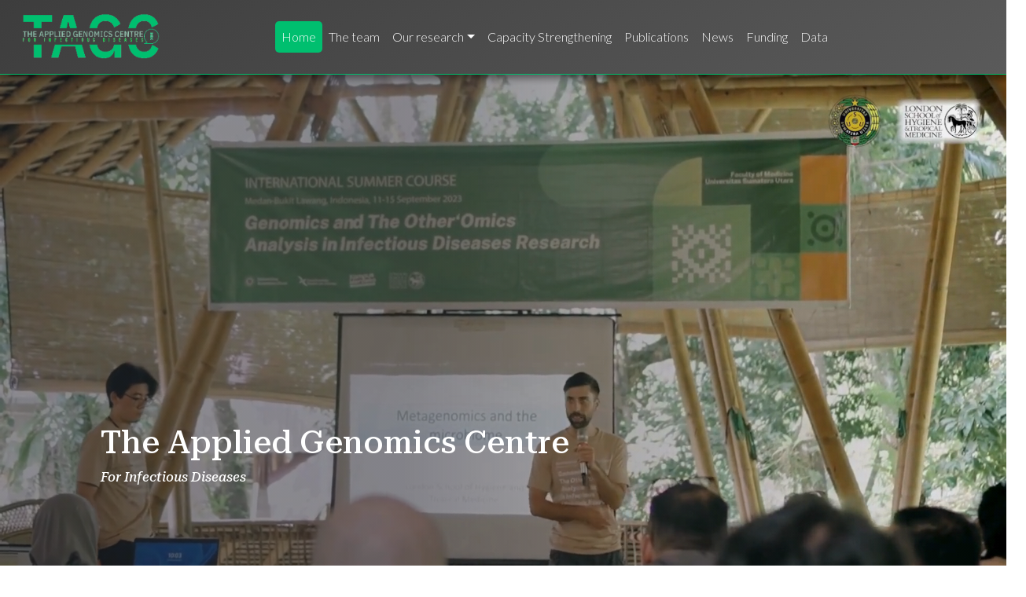

--- FILE ---
content_type: text/html
request_url: http://pathogenseq.lshtm.ac.uk/plasmoviewlive/index.php?view=snp&action=range&locations=all&chromosome=12&gene=&from=1770000&to=1820000&locus=1
body_size: 8697
content:
<!doctype html>
<html lang="en" dir="ltr">
    <head>
        <meta charset="utf-8">
        <meta name="viewport" content="width=device-width, initial-scale=1">

        <title>PathogenSeq lab</title>
        <link href="https://cdn.jsdelivr.net/npm/bootstrap@5.2.0/dist/css/bootstrap.min.css" rel="stylesheet" integrity="sha384-gH2yIJqKdNHPEq0n4Mqa/HGKIhSkIHeL5AyhkYV8i59U5AR6csBvApHHNl/vI1Bx" crossorigin="anonymous">
        <link rel="stylesheet" href="/assets/custom.css" >
        <script src="https://cdn.jsdelivr.net/npm/bootstrap@5.2.0/dist/js/bootstrap.bundle.min.js" integrity="sha384-A3rJD856KowSb7dwlZdYEkO39Gagi7vIsF0jrRAoQmDKKtQBHUuLZ9AsSv4jD4Xa" crossorigin="anonymous"></script>
        <style>
            @media all and (min-width: 992px) {
                .navbar .nav-item .dropdown-menu{ display: none; }
                .navbar .nav-item:hover .nav-link{   }
                .navbar .nav-item:hover .dropdown-menu{ display: block; }
                .navbar .nav-item .dropdown-menu{ margin-top:0; }
            }	
        </style>
    </head>
    <body>
        <links>
    <link rel="preconnect" href="https://fonts.googleapis.com">
    <link rel="preconnect" href="https://fonts.gstatic.com" crossorigin>
    <link href="https://fonts.googleapis.com/css2?family=Quicksand&display=swap" rel="stylesheet">
</links>
<link href="https://fonts.googleapis.com/css2?family=Lato:wght@300&display=swap" rel="stylesheet">

<style>
    @media (max-width:990px){
        nav.navbar li a {
            background-color: rgb(49,48,48);
        }
    }
    .collapse.navbar-collapse {
    display: flex !important;
    justify-content: center !important;
    flex-grow: 1;
}

.navbar-nav {
    display: flex;
    justify-content: center;
    flex: 1;
    
}
#main_nav{
    padding-right: 100px;
}
    nav.navbar li a {
        color: white;
        font-family: 'Lato', sans-serif;
    }  
    nav.navbar li {
        align-items: center;
        text-align: center;
        justify-content: center;
    }  
    nav.navbar li a:hover {
        font-weight: 900;
        color: white;
        background-color: rgb(0,191,111);
        box-shadow: 0 4px 8px rgba(0,0,0,0.3);
        border-radius: 5px;
    }
    #people .nav-item-1, #Home .nav-item-2, #Capacity .nav-item-3, #publications .nav-item-4, #research .nav-item-5, #News .nav-item-6, #Funding .nav-item-7, #Data .nav-item-8 {
        background: rgb(0,191,111);
        border-radius: 5px;
    }
    .navbar-expand-lg {
        background: linear-gradient(145deg, #3d3d3d, #5a5a5a);
        height: 95px;
        width: 100%;
        z-index: 99999999999999999;
        box-shadow: 0 4px 10px rgba(0, 0, 0, 0.5);
        border-bottom: 1px solid rgb(0,191,111);
    }
    .heaader, .image-link {
        display: flex;
        
        justify-content: flex-start;
        height: inherit;
    }
    
    .heaader img {
        height: inherit;
        width: auto;
    }
    .heaader{
        display:flex;
        align-items: center;
        justify-content: space-between;
        width: 100%;

    }

    .heaader a.image-link{
        display: flex;
        align-items: center;

    }
    
</style>

<nav class="navbar navbar-expand-lg navbar-light">
    <div class="contain heaader">
        <a class="image-link" href="http://genomics.lshtm.ac.uk">
            <img src="/assets/img/logo/logo.png">
        </a>
        <button class="navbar-toggler" type="button" data-bs-toggle="collapse" data-bs-target="#main_nav" aria-expanded="false" aria-label="Toggle navigation" style="background-color: rgb(0,191,111);color:white">
            <span class="navbar-toggler-icon"></span>
        </button>
        <div class="collapse navbar-collapse w-100" id="main_nav" style="background-color: rgba(49, 48, 48,0);">
            <ul class="navbar-nav w-100 justify-content-center">
                <li class="nav-item-2"><a class="nav-link" href="/">Home </a></li>
                <li class="nav-item-1"><a class="nav-link" href="/people">The team </a></li>
                <li class="nav-item-5 dropdown" style="background-color: rgba(49, 48, 48,0);">
                    <a class="nav-link dropdown-toggle" href="#" data-bs-toggle="dropdown" aria-expanded="false">Our research</a>
                    <ul class="dropdown-menu" style="background-color: rgb(49,48,48);">
                        <li><a class="dropdown-item" href="/themes/malaria">Malaria</a></li>
                        <li><a class="dropdown-item" href="/themes/tuberculosis">Tuberculosis</a></li>
                        <li><a class="dropdown-item" href="/themes/vectors">Vectors</a></li>
                        <li><a class="dropdown-item" href="/themes/amr">AMR</a></li>
                        <li><a class="dropdown-item" href="/themes/viruses">Viruses</a></li>
                        <li><a class="dropdown-item" href="/themes/software">Software</a></li>
                    </ul>
                </li>
                <li class="nav-item-3"><a class="nav-link" href="/teaching">Capacity Strengthening </a></li>
                <li class="nav-item-4"><a class="nav-link" href="/publications">Publications </a></li>
                <li class="nav-item-6"><a class="nav-link" href="/news">News </a></li>
                <li class="nav-item-7"><a class="nav-link" href="/funding">Funding </a></li>
                <li class="nav-item-8"><a class="nav-link" href="/data">Data </a></li>
            </ul>
        </div>
    </div>
</nav>


        
            <!-- Content here -->
            <!doctype html>
<html lang="en" dir="ltr">
    
    <head>
        <meta charset="utf-8">
        <meta name="viewport" content="width=device-width, initial-scale=1">
        <title>PathogenSeq lab</title>
        <links>
            <link rel="preconnect" href="https://fonts.googleapis.com">
            <link rel="preconnect" href="https://fonts.gstatic.com" crossorigin>
            <link href="https://fonts.googleapis.com/css2?family=Quicksand&display=swap" rel="stylesheet">
            <link rel="stylesheet" href="https://cdnjs.cloudflare.com/ajax/libs/font-awesome/4.7.0/css/font-awesome.min.css">
            <script src="https://kit.fontawesome.com/f8a9821c7d.js" crossorigin="anonymous"></script>
        <link rel="stylesheet" href="https://cdnjs.cloudflare.com/ajax/libs/slick-carousel/1.8.1/slick.css" integrity="sha512-wR4oNhLBHf7smjy0K4oqzdWumd+r5/+6QO/vDda76MW5iug4PT7v86FoEkySIJft3XA0Ae6axhIvHrqwm793Nw==" crossorigin="anonymous" referrerpolicy="no-referrer" />
        <link rel="stylesheet" href="https://cdnjs.cloudflare.com/ajax/libs/slick-carousel/1.8.1/slick-theme.css" integrity="sha512-6lLUdeQ5uheMFbWm3CP271l14RsX1xtx+J5x2yeIDkkiBpeVTNhTqijME7GgRKKi6hCqovwCoBTlRBEC20M8Mg==" crossorigin="anonymous" referrerpolicy="no-referrer" />
        <link href="https://fonts.googleapis.com/css2?family=Roboto:ital,wght@1,100&display=swap" rel="stylesheet">
<link href="https://fonts.googleapis.com/css2?family=Abril+Fatface&display=swap" rel="stylesheet">
<link href="https://fonts.googleapis.com/css2?family=Roboto+Serif:ital,opsz,wght@0,8..144,500;1,8..144,500&display=swap" rel="stylesheet">
<link href="https://fonts.googleapis.com/css2?family=Lato:wght@300&display=swap" rel="stylesheet">

        </links>
    </head>
    <!-- Google tag (gtag.js) -->
<script async src="https://www.googletagmanager.com/gtag/js?id=G-FQRDTXMLDY"></script>
<script>
  window.dataLayer = window.dataLayer || [];
  function gtag(){dataLayer.push(arguments);}
  gtag('js', new Date());

  gtag('config', 'G-FQRDTXMLDY');
</script>
    <style>
           body {
  
  overflow-x: hidden;
  overflow: none; 
}
#myVideo {
    width: 100%; 
    height: inherit; 
    object-fit: cover; 
    
  }
.what-we-do{
  color: white;
 
border-radius: 25px;
display: flex;
padding: 22px;
box-sizing: border-box;


}
#what-we-do {

padding-left: 25px;
font-family: 'Roboto', sans-serif;
border-bottom:groove 3px rgb(0,191,111);

}

.text{
  color:#ffffff
}
 .slider-images{
  background-color: rgb(49, 48, 48);
  padding-top:200px;
  padding-bottom: 200px;
  
  position: relative;
  box-shadow: 0 8px 10px -5px rgba(0, 0, 0, 0.75);

  
 }
        .slider {
              width: 100%;
              position: relative;
                        }
      
          .slick-slide {
            margin: 0px;
            
          }
          .items {
          }
          .slick-slide img {
            width: 100%;
            height: 600px;

          }
          
      
          .slick-prev:before,
          .slick-next:before {
            color: black;
          }
           
          .slick-slide {
            transition: all ease-in-out .5s;border-radius: 25px;

          
          }
         
          .fa-solid{
            cursor: pointer;
            color: rgba(49, 48, 48,)
          }
          p,h5{
            font-family: 'Lato', sans-serif;
          }
          .col-md-8{
         
            text-align: center;
          }
          #do-0:hover,#do-1:hover,#do-2:hover,#do-3:hover,#do-4:hover,#do-5:hover,#do-6:hover{
            background-color: rgb(0,191,111);
            cursor: pointer;
            background-position:left bottom;
            color: white;
  font-weight: bold;
          }
          #do-0,#do-1,#do-2,#do-3,#do-4,#do-5,#do-6{
            height: 100px;
            display: flex;
  justify-content: center;
  align-items: center;
  background: linear-gradient(to left, rgb(240, 240, 240) 50%, rgb(0,191,111) 50%) right;
            transition:all 1s ease;
            background-size: 200% 100%;
            border-radius: 20px;
 
          }
          #do-0.active, #do-1.active, #do-2.active,#do-3.active, #do-4.active, #do-5.active,#do-6.active {
  background: rgb(0,191,111);
  color: white;
  font-weight: bold;
  cursor: pointer;
}
          #dont{
            height: 100px;
            display: flex;
  justify-content: center;
  align-items: center;
            }
            .backvid{
              width: 100%;
              border-radius: 50%;
height: 100vh;
display:block;
position: relative;
background-repeat: no-repeat;
      background-size: cover;
      background-position: center;
      background-attachment: fixed;
      background-blend-mode: overlay;
      
      background-repeat: no-repeat;
            }
            .video_contain {
    position: absolute;
    top: 0%;
    left: 0%;
    width: 100%;
    height: 100%;
    background-repeat: no-repeat;
      background-size: cover;
      background-position: center;
      background-attachment: fixed;
      background-blend-mode: overlay;
      
      background-repeat: no-repeat;
}

video {
    position: absolute;
    top: 0;
    bottom: 0;
    right: 0;
    left: 0;
    margin: auto;
    min-height: 100%;
    min-width: 100%;
    
    
    
}

.content{
  position: absolute;
  z-index: 0;
  top:75%;
  left: 10%;
  color: white;
  z-index: 3;
}
.overlay{
  position: absolute;
  top:0;
  left:0;
      background-repeat: no-repeat;
      background-size: cover;
      background-position: center;
      background-attachment: fixed;
      background-blend-mode: overlay;
      
  width: 100%;
  height: inherit;
  background-image: linear-gradient(to right, rgba(43, 44, 53, 0.5) 40%, 
rgba(0,0,0,0));
  z-index: 2;
  clear: both;
}
@media (max-width: 600px) {
  .fa-solid {
    font-size: 22px;
  }
  .mt-3{
    font-size: 15px;
  }
}
.col-md-4{
}
.col-md-4 a{
  color: rgba(43, 44, 53);
  font-size: 22px;
}
.col-md-4 a:hover{
  color: rgb(0,191,111);
}

.newsImages{
  height: inherit;
}
.col-2{
  width:6%
}
.h5{
  
}

@media (max-width:1200px){
  .what-we-do{
    text-align: center;
    justify-content: center;
    align-items: center;
  }
  .clicking{
    padding: 75px;
  }
  .clicking .md-3{
    padding: 15px;
  }
  .h5{
    font-size: 15px;
  }
  .h1{
    font-size: 16px;
  }
 #what-we-do{
  font-size: 24px;
 }
 .news{
  display: none;
 }
 .mobile{
  display: block !important;
 }
 .newsImage{
  height: inherit;
  max-height: 533px;
  width: auto;
  border-radius: 25px;
  max-width: inherit;
 }
 .newsItems{
  justify-content: center;
  align-items: center;
  text-align: center;
 }
.newsImages{
  margin: 0 auto;
  width: 100%;
  display: flex;
  justify-content: center;
  align-items: center;
  overflow: hidden;
 height: inherit;
  border-radius: 25px;
  z-index: -29999;
  max-height: 533px;
  background-color: black;
}
#col-md-12{
  max-height: 533px;
}
}
@media (max-width:765px){
  .slider-images{
    margin-top: 500px;
  }
}
@media (max-width:700px){
 .news{
  display: none;
 }
 .mobile{
  display: block !important;
 }
#what-we-do{
  font-size: 14px;
  
}
.what-we-do{
  text-align: center;
  justify-content: center;
  align-items: center;
}
.h5{
font-size: 12px;
}
.h1{
  font-size: 12px;
}
#col-md-12{
  max-height: 340px;
}
.colourthis{
  padding: 75px 15px; 
}
.newsImage{
  height: inherit;
  max-height: 340px;
  width: auto;
  max-width: inherit;
  border-radius: 25px;
  max-width: 100%;
  
 }
 .newsItems{
  justify-content: center;
  align-items: center;
  text-align: center;
 }
.newsImages{
  margin: 0 auto;
  width: 100%;
 height: inherit;
 justify-content: center;
  align-items: center;
  overflow: hidden;
  border-radius: 25px;
  z-index: -29999;
  max-height: 340px;
  text-align: center;
  max-width: 300px;
  
  display: flex;
  background-color: black;
}
}
#rows{
  z-index: 888888;
}
.newsItems {
    transition: opacity 1s ease-out;
    opacity: 0;
    height: 0;

}

.newsItems.display {
    opacity: 1;
    object-fit: contain;
    height: 100%;
    max-height: 100%;
    
}
.mobile{
  display: none;
}

.regular .items img{
  height: 500px;
  width: auto;
}


@media (min-width:1200px){
  .clicking{
    padding: 150px;
  }
  .colourthis{
    padding: 150px;
  }
 #what-we-do{
  font-size: 56px;
  
 }
  .newsImages {
    
    justify-content: center; 
    align-items: center; 
    background-color: black;
    margin-top: 10px;
    border-radius: 25px;
    overflow: hidden;
    width: 110%;
  }
  
  .newsImage {
    display: block;
    margin: auto;
    max-width: 100%;
    height: 533px; 
    object-fit: contain; 
    border-radius: 25px; 
    width: auto; 
  }

  .clicking .mt-3{
    padding:25px
  }
  .clicking{

  }
}
.body{
  overflow-x: hidden;
  
}
@media (min-width:1600px){
  .about-us{
  height: 100vh;
}
}
@media (max-width:1600px){
  .about-us{
  height: 150vh;
}
}
@media (max-width:1500px){
  .about-us{
  height: 200vh;
}
}
h5{
  padding:25px;
}
.clicking{
  position: relative;
  box-shadow: inset 0px -10px 10px -10px rgba(0, 0, 0, 0.5);
  height: inherit;
}


.colourthis {
  background-color: rgb(49, 48, 48);
    overflow: visible;
  box-shadow: 0 0 20px rgba(0, 0, 0, 0.75); 
    clip-path: inset(0px -30px 0px 0px);
  height: inherit;
}


.wrapper, .container-fluid{
  width: 100%;
  padding-right: 0;
  padding-left: 0;
  margin-right: auto;
  margin-left: auto;
}
.col-md-4, .col-md-8, .clicking, .colourthis {
  z-index: auto; 
  position: relative;
}
.overlapper{
  z-index: 100000;
}
</style>
        
<body id="Home">
 
    <section class="backvid" >
      <div  class="overlay"></div>
      <div class="video_contain" >
        
      <video autoplay muted loop id="myVideo">
        <source src="/assets/vid/newhomepage.mp4"  type="video/mp4">
      </video>
      </div>
    </section> 
      <div class="content" style="color: white;font-family: 'Roboto Serif', serif; text-shadow:  1px " >
        <h1 class="h1">The Applied Genomics Centre</h1>
        <p style="font-family: 'Roboto Serif', serif;"><em>For Infectious Diseases</em></p>
       
      </div>   

        
      
      <scripts>
        <script src="https://code.jquery.com/jquery-2.2.0.min.js" type="text/javascript"></script>
        
        <script type="text/javascript">
          $(document).on('ready', function() {
           
            $(".regular").slick({
              dots: false,
              autoplay: true,
              autoplay: true,
              autoplaySpeed: 5,
              speed: 3000,
              pauseOnFocus: false,
              pauseOnHover: false,
              easing:'easOutQuint',
              infinite: true,
              slidesToShow: 4,
              slidesToScroll: 1,
              variableWidth:true
            });
           
          });
      </script>   
    

       <script src="/assets/js/jquery/src/jquery.js" ></script>
        <script src="/assets/js/slick/slick.js" ></script>
        <script type="text/javascript">
          
          $( document ).ready(function() {
            var element = document.getElementById("do-0");
            var element1 = document.getElementById("do-4");
            var element2 = document.getElementById("1");
            var element3 = document.getElementById("5");

            element.classList.add('active');
            element1.classList.add('active');

            element2.classList.add('display');
            element3.classList.add('display');
          
          })
          function newsItem(a){
            
            var elements = document.querySelectorAll('.active');
            var elements2 = document.querySelectorAll('.display');
           
            for (var i = 0; i < elements.length; i++) {
             elements[i].classList.remove('active');

            }
            for (var i = 0; i < elements2.length; i++) {
             elements2[i].classList.remove('display');

            }
            var id = document.getElementById("do-"+a);
            var id2 = document.getElementById(a+1);
            console.log(a)
  id.classList.add('active');
  id2.classList.add('display')
 
           
          }
          console.log($(document).width())
          </script>
          
         </scripts>
       
    <section class="about-us area-what">
      <div class="wrapper" style="height: inherit;" >
        <div class="wrapper about container-fluid" style="
        vertical-align: middle; height:inherit">
          <div class="row" style="height: inherit;" >
            <div class="col-md-8 colourthis" style=" overflow: hidden;" >
              <div class=" what-we-do">
                <h1 class="what-we-do" id="what-we-do">What we do</h1>  
              </div>
              <div class="text">
                  <h5 class="h5">We are a dynamic interdisciplinary group dedicated to advancing the understanding of infectious diseases, with a particular focus on tuberculosis, malaria, and antimicrobial resistant (AMR) infections. Our approach seamlessly integrates 'omics, experimental, and big data science methodologies to provide comprehensive insights that inform critical 
                  decision-making in public health, clinical practice, and surveillance.</h5>
                  <h5 class="h5">Our commitment extends beyond research; we actively contribute to building genomic investigation capabilities in endemic settings. Through collaborative projects and hands-on workshops in 'omics and bioinformatics, we empower researchers and healthcare professionals, fostering a robust network that enhances our collective ability to combat infectious diseases.
                  By bridging the gap between cutting-edge science and practical applications, we aim to make a tangible impact on global health outcomes.</h5>
                
              </div>     
            </div>
          <div class="col-md-4 clicking "style=" text-align:center;
          " >
          <p class="checkout">Check out our work by selecting a category below!</p>
          <div class="row">
            <div class="col-6 mt-3">
              <p>Malaria</p>
              <a href="http://genomics.lshtm.ac.uk/themes/malaria"><i class="fa-solid fa-mosquito-net fa-2x" ></i></a>
            </div>
            
            <div class="col-6 mt-3">
              <p>TB</p>
              <a href="http://genomics.lshtm.ac.uk/themes/tuberculosis"><i class="fa-solid fa-bacterium fa-2x"></i></a>
            </div>
            
          </div>
          <div class="row">
            <div class="col-6 mt-3">
              <p>Vectors</p>
              <span><a href="http://genomics.lshtm.ac.uk/themes/vectors"><i class="fa-solid fa-disease fa-2x"></i></a></span>
            </div>
            
            <div class="col-6 mt-3">
              <p>AMR</p>
              <span><a href="http://genomics.lshtm.ac.uk/themes/AMR"><i class="fa-solid fa-disease fa-2x"></i></a></span>
            </div>
          </div>
          <div class="row">
            <div class="col-6 mt-3">
              <p>Viruses</p>
              <span><a href="http://genomics.lshtm.ac.uk/themes/viruses"><i class="fa-solid fa-virus-covid fa-2x"></i></a></span>
            </div>
            <div class="col-6 mt-3">
              <p>Software</p>
              <span><a href="http://genomics.lshtm.ac.uk/themes/software"><i class="fa-solid fa-computer fa-2x"></i></a></span>
            </div>
          </div>
          </div>
          </div>       
        </div>
      </div>
    </section> 
    <section class="slider-images">
      <div class="regular slider">
        
        
        
        
          
        
          
            
            
            
            <div class="items">
              <img src="/assets/img/homepage/DSC_3252.webp" alt="image" loading="lazy"
                srcset="/assets/img/homepage/DSC_3252-480.webp 480w,
                        /assets/img/homepage/DSC_3252-768.webp 768w,
                        /assets/img/homepage/DSC_3252-1600.webp 1600w"
                sizes="(max-width: 480px) 100vw,
                       (max-width: 768px) 50vw,
                       33.3vw" />
            </div>
          
        
          
            
            
            
            <div class="items">
              <img src="/assets/img/homepage/dhaka2.webp" alt="image" loading="lazy"
                srcset="/assets/img/homepage/dhaka2-480.webp 480w,
                        /assets/img/homepage/dhaka2-768.webp 768w,
                        /assets/img/homepage/dhaka2-1600.webp 1600w"
                sizes="(max-width: 480px) 100vw,
                       (max-width: 768px) 50vw,
                       33.3vw" />
            </div>
          
        
          
            
            
            
            <div class="items">
              <img src="/assets/img/homepage/hanoi2022.webp" alt="image" loading="lazy"
                srcset="/assets/img/homepage/hanoi2022-480.webp 480w,
                        /assets/img/homepage/hanoi2022-768.webp 768w,
                        /assets/img/homepage/hanoi2022-1600.webp 1600w"
                sizes="(max-width: 480px) 100vw,
                       (max-width: 768px) 50vw,
                       33.3vw" />
            </div>
          
        
          
        
          
        
          
        
          
        
          
        
          
        
          
        
          
        
          
        
          
        
          
        
          
            
            
            
            <div class="items">
              <img src="/assets/img/homepage/Mahidol2022.webp" alt="image" loading="lazy"
                srcset="/assets/img/homepage/Mahidol2022-480.webp 480w,
                        /assets/img/homepage/Mahidol2022-768.webp 768w,
                        /assets/img/homepage/Mahidol2022-1600.webp 1600w"
                sizes="(max-width: 480px) 100vw,
                       (max-width: 768px) 50vw,
                       33.3vw" />
            </div>
          
        
          
        
          
            
            
            
            <div class="items">
              <img src="/assets/img/homepage/DSC_3407.webp" alt="image" loading="lazy"
                srcset="/assets/img/homepage/DSC_3407-480.webp 480w,
                        /assets/img/homepage/DSC_3407-768.webp 768w,
                        /assets/img/homepage/DSC_3407-1600.webp 1600w"
                sizes="(max-width: 480px) 100vw,
                       (max-width: 768px) 50vw,
                       33.3vw" />
            </div>
          
        
          
            
            
            
            <div class="items">
              <img src="/assets/img/homepage/DSC_3333.webp" alt="image" loading="lazy"
                srcset="/assets/img/homepage/DSC_3333-480.webp 480w,
                        /assets/img/homepage/DSC_3333-768.webp 768w,
                        /assets/img/homepage/DSC_3333-1600.webp 1600w"
                sizes="(max-width: 480px) 100vw,
                       (max-width: 768px) 50vw,
                       33.3vw" />
            </div>
          
        
          
            
            
            
            <div class="items">
              <img src="/assets/img/homepage/peeps.webp" alt="image" loading="lazy"
                srcset="/assets/img/homepage/peeps-480.webp 480w,
                        /assets/img/homepage/peeps-768.webp 768w,
                        /assets/img/homepage/peeps-1600.webp 1600w"
                sizes="(max-width: 480px) 100vw,
                       (max-width: 768px) 50vw,
                       33.3vw" />
            </div>
          
        
          
        
          
        
          
            
            
            
            <div class="items">
              <img src="/assets/img/homepage/DSC_3410.webp" alt="image" loading="lazy"
                srcset="/assets/img/homepage/DSC_3410-480.webp 480w,
                        /assets/img/homepage/DSC_3410-768.webp 768w,
                        /assets/img/homepage/DSC_3410-1600.webp 1600w"
                sizes="(max-width: 480px) 100vw,
                       (max-width: 768px) 50vw,
                       33.3vw" />
            </div>
          
        
          
        
          
        
          
        
          
        
          
        
          
            
            
            
            <div class="items">
              <img src="/assets/img/homepage/DSC00478.webp" alt="image" loading="lazy"
                srcset="/assets/img/homepage/DSC00478-480.webp 480w,
                        /assets/img/homepage/DSC00478-768.webp 768w,
                        /assets/img/homepage/DSC00478-1600.webp 1600w"
                sizes="(max-width: 480px) 100vw,
                       (max-width: 768px) 50vw,
                       33.3vw" />
            </div>
          
        
          
            
            
            
            <div class="items">
              <img src="/assets/img/homepage/dhaka10.webp" alt="image" loading="lazy"
                srcset="/assets/img/homepage/dhaka10-480.webp 480w,
                        /assets/img/homepage/dhaka10-768.webp 768w,
                        /assets/img/homepage/dhaka10-1600.webp 1600w"
                sizes="(max-width: 480px) 100vw,
                       (max-width: 768px) 50vw,
                       33.3vw" />
            </div>
          
        
          
            
            
            
            <div class="items">
              <img src="/assets/img/homepage/DSC_3139.webp" alt="image" loading="lazy"
                srcset="/assets/img/homepage/DSC_3139-480.webp 480w,
                        /assets/img/homepage/DSC_3139-768.webp 768w,
                        /assets/img/homepage/DSC_3139-1600.webp 1600w"
                sizes="(max-width: 480px) 100vw,
                       (max-width: 768px) 50vw,
                       33.3vw" />
            </div>
          
        
          
            
            
            
            <div class="items">
              <img src="/assets/img/homepage/DSC_3236.webp" alt="image" loading="lazy"
                srcset="/assets/img/homepage/DSC_3236-480.webp 480w,
                        /assets/img/homepage/DSC_3236-768.webp 768w,
                        /assets/img/homepage/DSC_3236-1600.webp 1600w"
                sizes="(max-width: 480px) 100vw,
                       (max-width: 768px) 50vw,
                       33.3vw" />
            </div>
          
        
          
            
            
            
            <div class="items">
              <img src="/assets/img/homepage/Nimpe2022.webp" alt="image" loading="lazy"
                srcset="/assets/img/homepage/Nimpe2022-480.webp 480w,
                        /assets/img/homepage/Nimpe2022-768.webp 768w,
                        /assets/img/homepage/Nimpe2022-1600.webp 1600w"
                sizes="(max-width: 480px) 100vw,
                       (max-width: 768px) 50vw,
                       33.3vw" />
            </div>
          
        
          
            
            
            
            <div class="items">
              <img src="/assets/img/homepage/DSC_3371.webp" alt="image" loading="lazy"
                srcset="/assets/img/homepage/DSC_3371-480.webp 480w,
                        /assets/img/homepage/DSC_3371-768.webp 768w,
                        /assets/img/homepage/DSC_3371-1600.webp 1600w"
                sizes="(max-width: 480px) 100vw,
                       (max-width: 768px) 50vw,
                       33.3vw" />
            </div>
          
        
          
            
            
            
            <div class="items">
              <img src="/assets/img/homepage/DSC00294.webp" alt="image" loading="lazy"
                srcset="/assets/img/homepage/DSC00294-480.webp 480w,
                        /assets/img/homepage/DSC00294-768.webp 768w,
                        /assets/img/homepage/DSC00294-1600.webp 1600w"
                sizes="(max-width: 480px) 100vw,
                       (max-width: 768px) 50vw,
                       33.3vw" />
            </div>
          
        
          
        
          
        
          
        
          
        
          
        
          
        
          
        
          
        
          
        
          
        
          
        
          
            
            
            
            <div class="items">
              <img src="/assets/img/homepage/DSC_3363.webp" alt="image" loading="lazy"
                srcset="/assets/img/homepage/DSC_3363-480.webp 480w,
                        /assets/img/homepage/DSC_3363-768.webp 768w,
                        /assets/img/homepage/DSC_3363-1600.webp 1600w"
                sizes="(max-width: 480px) 100vw,
                       (max-width: 768px) 50vw,
                       33.3vw" />
            </div>
          
        
          
        
          
        
          
            
            
            
            <div class="items">
              <img src="/assets/img/homepage/dhaka8.webp" alt="image" loading="lazy"
                srcset="/assets/img/homepage/dhaka8-480.webp 480w,
                        /assets/img/homepage/dhaka8-768.webp 768w,
                        /assets/img/homepage/dhaka8-1600.webp 1600w"
                sizes="(max-width: 480px) 100vw,
                       (max-width: 768px) 50vw,
                       33.3vw" />
            </div>
          
        
          
        
          
        
          
            
            
            
            <div class="items">
              <img src="/assets/img/homepage/dhaka9.webp" alt="image" loading="lazy"
                srcset="/assets/img/homepage/dhaka9-480.webp 480w,
                        /assets/img/homepage/dhaka9-768.webp 768w,
                        /assets/img/homepage/dhaka9-1600.webp 1600w"
                sizes="(max-width: 480px) 100vw,
                       (max-width: 768px) 50vw,
                       33.3vw" />
            </div>
          
        
          
            
            
            
            <div class="items">
              <img src="/assets/img/homepage/IMG_1983.webp" alt="image" loading="lazy"
                srcset="/assets/img/homepage/IMG_1983-480.webp 480w,
                        /assets/img/homepage/IMG_1983-768.webp 768w,
                        /assets/img/homepage/IMG_1983-1600.webp 1600w"
                sizes="(max-width: 480px) 100vw,
                       (max-width: 768px) 50vw,
                       33.3vw" />
            </div>
          
        
          
        
          
        
          
        
          
        
          
            
            
            
            <div class="items">
              <img src="/assets/img/homepage/dhaka3.webp" alt="image" loading="lazy"
                srcset="/assets/img/homepage/dhaka3-480.webp 480w,
                        /assets/img/homepage/dhaka3-768.webp 768w,
                        /assets/img/homepage/dhaka3-1600.webp 1600w"
                sizes="(max-width: 480px) 100vw,
                       (max-width: 768px) 50vw,
                       33.3vw" />
            </div>
          
        
          
        
          
        
          
        
          
        
          
            
            
            
            <div class="items">
              <img src="/assets/img/homepage/IMG_2001.webp" alt="image" loading="lazy"
                srcset="/assets/img/homepage/IMG_2001-480.webp 480w,
                        /assets/img/homepage/IMG_2001-768.webp 768w,
                        /assets/img/homepage/IMG_2001-1600.webp 1600w"
                sizes="(max-width: 480px) 100vw,
                       (max-width: 768px) 50vw,
                       33.3vw" />
            </div>
          
        
          
            
            
            
            <div class="items">
              <img src="/assets/img/homepage/DSC00419.webp" alt="image" loading="lazy"
                srcset="/assets/img/homepage/DSC00419-480.webp 480w,
                        /assets/img/homepage/DSC00419-768.webp 768w,
                        /assets/img/homepage/DSC00419-1600.webp 1600w"
                sizes="(max-width: 480px) 100vw,
                       (max-width: 768px) 50vw,
                       33.3vw" />
            </div>
          
        
          
        
          
        
          
        
          
        
          
        
          
        
          
        
          
        
          
            
            
            
            <div class="items">
              <img src="/assets/img/homepage/DSC00303.webp" alt="image" loading="lazy"
                srcset="/assets/img/homepage/DSC00303-480.webp 480w,
                        /assets/img/homepage/DSC00303-768.webp 768w,
                        /assets/img/homepage/DSC00303-1600.webp 1600w"
                sizes="(max-width: 480px) 100vw,
                       (max-width: 768px) 50vw,
                       33.3vw" />
            </div>
          
        
          
        
          
        
          
            
            
            
            <div class="items">
              <img src="/assets/img/homepage/funstuff.webp" alt="image" loading="lazy"
                srcset="/assets/img/homepage/funstuff-480.webp 480w,
                        /assets/img/homepage/funstuff-768.webp 768w,
                        /assets/img/homepage/funstuff-1600.webp 1600w"
                sizes="(max-width: 480px) 100vw,
                       (max-width: 768px) 50vw,
                       33.3vw" />
            </div>
          
        
          
        
          
        
          
        
          
        
          
        
          
        
          
        
          
        
          
        
          
        
          
        
          
        
          
            
            
            
            <div class="items">
              <img src="/assets/img/homepage/PXL_20220707_091150444.webp" alt="image" loading="lazy"
                srcset="/assets/img/homepage/PXL_20220707_091150444-480.webp 480w,
                        /assets/img/homepage/PXL_20220707_091150444-768.webp 768w,
                        /assets/img/homepage/PXL_20220707_091150444-1600.webp 1600w"
                sizes="(max-width: 480px) 100vw,
                       (max-width: 768px) 50vw,
                       33.3vw" />
            </div>
          
        
          
        
          
        
          
        
          
        
          
        
          
        
          
        
          
        
          
        
          
            
            
            
            <div class="items">
              <img src="/assets/img/homepage/ateam.webp" alt="image" loading="lazy"
                srcset="/assets/img/homepage/ateam-480.webp 480w,
                        /assets/img/homepage/ateam-768.webp 768w,
                        /assets/img/homepage/ateam-1600.webp 1600w"
                sizes="(max-width: 480px) 100vw,
                       (max-width: 768px) 50vw,
                       33.3vw" />
            </div>
          
        
          
            
            
            
            <div class="items">
              <img src="/assets/img/homepage/DSC00706.webp" alt="image" loading="lazy"
                srcset="/assets/img/homepage/DSC00706-480.webp 480w,
                        /assets/img/homepage/DSC00706-768.webp 768w,
                        /assets/img/homepage/DSC00706-1600.webp 1600w"
                sizes="(max-width: 480px) 100vw,
                       (max-width: 768px) 50vw,
                       33.3vw" />
            </div>
          
        
          
            
            
            
            <div class="items">
              <img src="/assets/img/homepage/Bangkok2022_2.webp" alt="image" loading="lazy"
                srcset="/assets/img/homepage/Bangkok2022_2-480.webp 480w,
                        /assets/img/homepage/Bangkok2022_2-768.webp 768w,
                        /assets/img/homepage/Bangkok2022_2-1600.webp 1600w"
                sizes="(max-width: 480px) 100vw,
                       (max-width: 768px) 50vw,
                       33.3vw" />
            </div>
          
        
          
        
          
        
          
        
          
        
          
            
            
            
            <div class="items">
              <img src="/assets/img/homepage/Pampanga.webp" alt="image" loading="lazy"
                srcset="/assets/img/homepage/Pampanga-480.webp 480w,
                        /assets/img/homepage/Pampanga-768.webp 768w,
                        /assets/img/homepage/Pampanga-1600.webp 1600w"
                sizes="(max-width: 480px) 100vw,
                       (max-width: 768px) 50vw,
                       33.3vw" />
            </div>
          
        
          
            
            
            
            <div class="items">
              <img src="/assets/img/homepage/DSC00315.webp" alt="image" loading="lazy"
                srcset="/assets/img/homepage/DSC00315-480.webp 480w,
                        /assets/img/homepage/DSC00315-768.webp 768w,
                        /assets/img/homepage/DSC00315-1600.webp 1600w"
                sizes="(max-width: 480px) 100vw,
                       (max-width: 768px) 50vw,
                       33.3vw" />
            </div>
          
        
          
            
            
            
            <div class="items">
              <img src="/assets/img/homepage/IMG_2018.webp" alt="image" loading="lazy"
                srcset="/assets/img/homepage/IMG_2018-480.webp 480w,
                        /assets/img/homepage/IMG_2018-768.webp 768w,
                        /assets/img/homepage/IMG_2018-1600.webp 1600w"
                sizes="(max-width: 480px) 100vw,
                       (max-width: 768px) 50vw,
                       33.3vw" />
            </div>
          
        
          
            
            
            
            <div class="items">
              <img src="/assets/img/homepage/dhaka7.webp" alt="image" loading="lazy"
                srcset="/assets/img/homepage/dhaka7-480.webp 480w,
                        /assets/img/homepage/dhaka7-768.webp 768w,
                        /assets/img/homepage/dhaka7-1600.webp 1600w"
                sizes="(max-width: 480px) 100vw,
                       (max-width: 768px) 50vw,
                       33.3vw" />
            </div>
          
        
          
        
          
        
          
        
          
            
            
            
            <div class="items">
              <img src="/assets/img/homepage/dan_nanopore_in_thailand2.webp" alt="image" loading="lazy"
                srcset="/assets/img/homepage/dan_nanopore_in_thailand2-480.webp 480w,
                        /assets/img/homepage/dan_nanopore_in_thailand2-768.webp 768w,
                        /assets/img/homepage/dan_nanopore_in_thailand2-1600.webp 1600w"
                sizes="(max-width: 480px) 100vw,
                       (max-width: 768px) 50vw,
                       33.3vw" />
            </div>
          
        
          
        
          
        
          
        
          
        
          
            
            
            
            <div class="items">
              <img src="/assets/img/homepage/dan_nanopore_in_thailand.webp" alt="image" loading="lazy"
                srcset="/assets/img/homepage/dan_nanopore_in_thailand-480.webp 480w,
                        /assets/img/homepage/dan_nanopore_in_thailand-768.webp 768w,
                        /assets/img/homepage/dan_nanopore_in_thailand-1600.webp 1600w"
                sizes="(max-width: 480px) 100vw,
                       (max-width: 768px) 50vw,
                       33.3vw" />
            </div>
          
        
          
        
          
        
          
        
          
            
            
            
            <div class="items">
              <img src="/assets/img/homepage/Psau2022.webp" alt="image" loading="lazy"
                srcset="/assets/img/homepage/Psau2022-480.webp 480w,
                        /assets/img/homepage/Psau2022-768.webp 768w,
                        /assets/img/homepage/Psau2022-1600.webp 1600w"
                sizes="(max-width: 480px) 100vw,
                       (max-width: 768px) 50vw,
                       33.3vw" />
            </div>
          
        
          
            
            
            
            <div class="items">
              <img src="/assets/img/homepage/Bangkok2022.webp" alt="image" loading="lazy"
                srcset="/assets/img/homepage/Bangkok2022-480.webp 480w,
                        /assets/img/homepage/Bangkok2022-768.webp 768w,
                        /assets/img/homepage/Bangkok2022-1600.webp 1600w"
                sizes="(max-width: 480px) 100vw,
                       (max-width: 768px) 50vw,
                       33.3vw" />
            </div>
          
        
          
        
          
            
            
            
            <div class="items">
              <img src="/assets/img/homepage/DSC00318.webp" alt="image" loading="lazy"
                srcset="/assets/img/homepage/DSC00318-480.webp 480w,
                        /assets/img/homepage/DSC00318-768.webp 768w,
                        /assets/img/homepage/DSC00318-1600.webp 1600w"
                sizes="(max-width: 480px) 100vw,
                       (max-width: 768px) 50vw,
                       33.3vw" />
            </div>
          
        
          
        
          
        
          
            
            
            
            <div class="items">
              <img src="/assets/img/homepage/DSC00313.webp" alt="image" loading="lazy"
                srcset="/assets/img/homepage/DSC00313-480.webp 480w,
                        /assets/img/homepage/DSC00313-768.webp 768w,
                        /assets/img/homepage/DSC00313-1600.webp 1600w"
                sizes="(max-width: 480px) 100vw,
                       (max-width: 768px) 50vw,
                       33.3vw" />
            </div>
          
        
          
        
          
        
          
            
            
            
            <div class="items">
              <img src="/assets/img/homepage/IMG_2021.webp" alt="image" loading="lazy"
                srcset="/assets/img/homepage/IMG_2021-480.webp 480w,
                        /assets/img/homepage/IMG_2021-768.webp 768w,
                        /assets/img/homepage/IMG_2021-1600.webp 1600w"
                sizes="(max-width: 480px) 100vw,
                       (max-width: 768px) 50vw,
                       33.3vw" />
            </div>
          
        
          
        
          
        
          
            
            
            
            <div class="items">
              <img src="/assets/img/homepage/danAdventures2.webp" alt="image" loading="lazy"
                srcset="/assets/img/homepage/danAdventures2-480.webp 480w,
                        /assets/img/homepage/danAdventures2-768.webp 768w,
                        /assets/img/homepage/danAdventures2-1600.webp 1600w"
                sizes="(max-width: 480px) 100vw,
                       (max-width: 768px) 50vw,
                       33.3vw" />
            </div>
          
        
          
        
          
        
          
        
          
        
          
        
          
        
          
        
          
        
          
        
          
        
          
            
            
            
            <div class="items">
              <img src="/assets/img/homepage/dhaka6.webp" alt="image" loading="lazy"
                srcset="/assets/img/homepage/dhaka6-480.webp 480w,
                        /assets/img/homepage/dhaka6-768.webp 768w,
                        /assets/img/homepage/dhaka6-1600.webp 1600w"
                sizes="(max-width: 480px) 100vw,
                       (max-width: 768px) 50vw,
                       33.3vw" />
            </div>
          
        
          
        
          
        
          
        
          
        
          
        
          
        
          
        
          
        
          
        
          
        
          
        
          
        
          
        
          
            
            
            
            <div class="items">
              <img src="/assets/img/homepage/dhaka5.webp" alt="image" loading="lazy"
                srcset="/assets/img/homepage/dhaka5-480.webp 480w,
                        /assets/img/homepage/dhaka5-768.webp 768w,
                        /assets/img/homepage/dhaka5-1600.webp 1600w"
                sizes="(max-width: 480px) 100vw,
                       (max-width: 768px) 50vw,
                       33.3vw" />
            </div>
          
        
          
        
          
        
          
        
          
        
          
        
          
        
          
        
          
        
          
        
          
        
          
        
          
            
            
            
            <div class="items">
              <img src="/assets/img/homepage/DSC_3223.webp" alt="image" loading="lazy"
                srcset="/assets/img/homepage/DSC_3223-480.webp 480w,
                        /assets/img/homepage/DSC_3223-768.webp 768w,
                        /assets/img/homepage/DSC_3223-1600.webp 1600w"
                sizes="(max-width: 480px) 100vw,
                       (max-width: 768px) 50vw,
                       33.3vw" />
            </div>
          
        
          
        
          
        
          
        
          
        
          
        
          
        
          
        
          
        
          
        
          
        
          
            
            
            
            <div class="items">
              <img src="/assets/img/homepage/DSC_3088.webp" alt="image" loading="lazy"
                srcset="/assets/img/homepage/DSC_3088-480.webp 480w,
                        /assets/img/homepage/DSC_3088-768.webp 768w,
                        /assets/img/homepage/DSC_3088-1600.webp 1600w"
                sizes="(max-width: 480px) 100vw,
                       (max-width: 768px) 50vw,
                       33.3vw" />
            </div>
          
        
          
        
          
        
          
            
            
            
            <div class="items">
              <img src="/assets/img/homepage/jody_teaching.webp" alt="image" loading="lazy"
                srcset="/assets/img/homepage/jody_teaching-480.webp 480w,
                        /assets/img/homepage/jody_teaching-768.webp 768w,
                        /assets/img/homepage/jody_teaching-1600.webp 1600w"
                sizes="(max-width: 480px) 100vw,
                       (max-width: 768px) 50vw,
                       33.3vw" />
            </div>
          
        
          
        
          
        
          
        
          
            
            
            
            <div class="items">
              <img src="/assets/img/homepage/DSC00728.webp" alt="image" loading="lazy"
                srcset="/assets/img/homepage/DSC00728-480.webp 480w,
                        /assets/img/homepage/DSC00728-768.webp 768w,
                        /assets/img/homepage/DSC00728-1600.webp 1600w"
                sizes="(max-width: 480px) 100vw,
                       (max-width: 768px) 50vw,
                       33.3vw" />
            </div>
          
        
          
            
            
            
            <div class="items">
              <img src="/assets/img/homepage/IMG_2007.webp" alt="image" loading="lazy"
                srcset="/assets/img/homepage/IMG_2007-480.webp 480w,
                        /assets/img/homepage/IMG_2007-768.webp 768w,
                        /assets/img/homepage/IMG_2007-1600.webp 1600w"
                sizes="(max-width: 480px) 100vw,
                       (max-width: 768px) 50vw,
                       33.3vw" />
            </div>
          
        
          
        
          
        
          
        
          
        
          
        
          
        
          
        
          
        
          
            
            
            
            <div class="items">
              <img src="/assets/img/homepage/dhaka1.webp" alt="image" loading="lazy"
                srcset="/assets/img/homepage/dhaka1-480.webp 480w,
                        /assets/img/homepage/dhaka1-768.webp 768w,
                        /assets/img/homepage/dhaka1-1600.webp 1600w"
                sizes="(max-width: 480px) 100vw,
                       (max-width: 768px) 50vw,
                       33.3vw" />
            </div>
          
        
          
        
          
        
          
            
            
            
            <div class="items">
              <img src="/assets/img/homepage/DSC00602.webp" alt="image" loading="lazy"
                srcset="/assets/img/homepage/DSC00602-480.webp 480w,
                        /assets/img/homepage/DSC00602-768.webp 768w,
                        /assets/img/homepage/DSC00602-1600.webp 1600w"
                sizes="(max-width: 480px) 100vw,
                       (max-width: 768px) 50vw,
                       33.3vw" />
            </div>
          
        
          
        
          
        
          
        
          
            
            
            
            <div class="items">
              <img src="/assets/img/homepage/taane_teaching.webp" alt="image" loading="lazy"
                srcset="/assets/img/homepage/taane_teaching-480.webp 480w,
                        /assets/img/homepage/taane_teaching-768.webp 768w,
                        /assets/img/homepage/taane_teaching-1600.webp 1600w"
                sizes="(max-width: 480px) 100vw,
                       (max-width: 768px) 50vw,
                       33.3vw" />
            </div>
          
        
          
        
          
        
          
        
          
            
            
            
            <div class="items">
              <img src="/assets/img/homepage/danAdventures.webp" alt="image" loading="lazy"
                srcset="/assets/img/homepage/danAdventures-480.webp 480w,
                        /assets/img/homepage/danAdventures-768.webp 768w,
                        /assets/img/homepage/danAdventures-1600.webp 1600w"
                sizes="(max-width: 480px) 100vw,
                       (max-width: 768px) 50vw,
                       33.3vw" />
            </div>
          
        
          
        
          
        
          
        
          
            
            
            
            <div class="items">
              <img src="/assets/img/homepage/vietnam2022.webp" alt="image" loading="lazy"
                srcset="/assets/img/homepage/vietnam2022-480.webp 480w,
                        /assets/img/homepage/vietnam2022-768.webp 768w,
                        /assets/img/homepage/vietnam2022-1600.webp 1600w"
                sizes="(max-width: 480px) 100vw,
                       (max-width: 768px) 50vw,
                       33.3vw" />
            </div>
          
        
          
        
          
        
          
        
          
        
          
        
          
            
            
            
            <div class="items">
              <img src="/assets/img/homepage/inquisitive_dan.webp" alt="image" loading="lazy"
                srcset="/assets/img/homepage/inquisitive_dan-480.webp 480w,
                        /assets/img/homepage/inquisitive_dan-768.webp 768w,
                        /assets/img/homepage/inquisitive_dan-1600.webp 1600w"
                sizes="(max-width: 480px) 100vw,
                       (max-width: 768px) 50vw,
                       33.3vw" />
            </div>
          
        
          
        
          
        
          
            
            
            
            <div class="items">
              <img src="/assets/img/homepage/dhaka4.webp" alt="image" loading="lazy"
                srcset="/assets/img/homepage/dhaka4-480.webp 480w,
                        /assets/img/homepage/dhaka4-768.webp 768w,
                        /assets/img/homepage/dhaka4-1600.webp 1600w"
                sizes="(max-width: 480px) 100vw,
                       (max-width: 768px) 50vw,
                       33.3vw" />
            </div>
          
        
          
        
          
            
            
            
            <div class="items">
              <img src="/assets/img/homepage/IMG_2019.webp" alt="image" loading="lazy"
                srcset="/assets/img/homepage/IMG_2019-480.webp 480w,
                        /assets/img/homepage/IMG_2019-768.webp 768w,
                        /assets/img/homepage/IMG_2019-1600.webp 1600w"
                sizes="(max-width: 480px) 100vw,
                       (max-width: 768px) 50vw,
                       33.3vw" />
            </div>
          
        
      </div>
      
    </section>
        <div class="wrapper news" style="margin-top: 150px;">
            <div class="container-fluid"  style="width:90%;margin-left: 5%; ">
                <div class="row">
                <div style=" overflow: hidden;  position: relative; margin-top: 50px; margin-bottom: 50px;text-align: center;
                  vertical-align: middle;"  >
                    <img class="logo" src="/assets/img/logo/logo.png" style="width: 300px;height:auto">
              <h1 class="text-align" style="justify-content: center; align-items:center;
              color: rgb(0,191,111); letter-spacing: .2rem;font-family: 'Abril Fatface', cursive;" id="news" >LATEST NEWS</h1>
            
           
            </div>
           <div class="col-md-4 overlapper" style="margin-top:10px">
            
            <div class="newsImages" >
              
                
    
                
                <div class="newsItems" id="1">
                  <img class="newsImage" src="/assets/img/newspics/mtan_pf_control.webp" alt="image" loading="lazy" 
                   sizes="(max-width: 480px) 100vw, (max-width: 768px) 50vw, 33.3vw" 
                   srcset="/assets/img/newspics/mtan_pf_control-480.webp 480w,
                   /assets/img/newspics/mtan_pf_control-768.webp 768w,
                   /assets/img/newspics/mtan_pf_control-1600.webp 1600w" />
                </div>
             
                
    
                
                <div class="newsItems" id="2">
                  <img class="newsImage" src="/assets/img/newspics/simium_ref.webp" alt="image" loading="lazy" 
                   sizes="(max-width: 480px) 100vw, (max-width: 768px) 50vw, 33.3vw" 
                   srcset="/assets/img/newspics/simium_ref-480.webp 480w,
                   /assets/img/newspics/simium_ref-768.webp 768w,
                   /assets/img/newspics/simium_ref-1600.webp 1600w" />
                </div>
             
                
    
                
                <div class="newsItems" id="3">
                  <img class="newsImage" src="/assets/img/newspics/an_darlingi.webp" alt="image" loading="lazy" 
                   sizes="(max-width: 480px) 100vw, (max-width: 768px) 50vw, 33.3vw" 
                   srcset="/assets/img/newspics/an_darlingi-480.webp 480w,
                   /assets/img/newspics/an_darlingi-768.webp 768w,
                   /assets/img/newspics/an_darlingi-1600.webp 1600w" />
                </div>
             
            </div>
           </div>
           
        <div class="col-md-8 " style="background-color: rgb(240, 240, 240); border-radius: 25px;">
          <div class="row"  >
            <div class="col-2 " >  
            </div>
            <div class="col" id="dont">
            </div>
            
            
                
    
                
                
          <div class="row" >
            
                <div class="col-2 ">
                </div>
                <div class="col "id="do-0" onclick="newsItem(0)" >
                  <p class="" >Advancing DNA amplification techniques for routine clinical genomic sequencing of malaria parasites</p>
                </div>
               
            
           
          </div>
          
          
                
    
                
                
          <div class="row" >
            
                <div class="col-2 ">
                </div>
                <div class="col "id="do-1" onclick="newsItem(1)" >
                  <p class="" >Generation of a high-quality reference genome for the zoonotic malaria parasite <i>Plasmodium simium</i></p>
                </div>
               
            
           
          </div>
          
          
                
    
                
                
          <div class="row" >
            
                <div class="col-2 ">
                </div>
                <div class="col "id="do-2" onclick="newsItem(2)" >
                  <p class="" >Genomic analysis of <i>Anopheles darlingi</i> from Brazil</p>
                </div>
               
            
           
          </div>
          
          
         

          <div class="row" >
            <div class="col-2 ">
            </div>
            <div class="col" id="dont" >
            </div>
        </div>
          </div></div>


                </div>
            </div>
        </div>

        <div class="mobile" style="margin-top: 150px;">
          
          <div class="container-fluid"  style="width:90%;margin-left: 5%; ">
              <div class="row">
              <div style=" overflow: hidden;  position: relative; margin-top: 50px; margin-bottom: 50px;text-align: center;
                vertical-align: middle; " >
                  <img class="logo" src="/assets/img/logo/logo.png" style="width: 200px;height:200px">
            <h1 class="text-align" style="justify-content: center; align-items:center;
            color: rgb(0,191,111); letter-spacing: .2rem;font-family: 'Abril Fatface', cursive;" id="news" >LATEST NEWS</h1>
          
         
          </div>
         <div class="col-md-12" id="col-md-12" >
          
          <div class="newsImages" >
            
              
  
              
              <div class="newsItems" id="5">
                <img class="newsImage" src="/assets/img/newspics/mtan_pf_control.webp" alt="image" loading="lazy" 
                 sizes="(max-width: 480px) 100vw, (max-width: 768px) 50vw, 33.3vw" 
                 srcset="/assets/img/newspics/mtan_pf_control-480.webp 480w,
                 /assets/img/newspics/mtan_pf_control-768.webp 768w,
                 /assets/img/newspics/mtan_pf_control-1600.webp 1600w" />
              </div>
           
              
  
              
              <div class="newsItems" id="6">
                <img class="newsImage" src="/assets/img/newspics/simium_ref.webp" alt="image" loading="lazy" 
                 sizes="(max-width: 480px) 100vw, (max-width: 768px) 50vw, 33.3vw" 
                 srcset="/assets/img/newspics/simium_ref-480.webp 480w,
                 /assets/img/newspics/simium_ref-768.webp 768w,
                 /assets/img/newspics/simium_ref-1600.webp 1600w" />
              </div>
           
              
  
              
              <div class="newsItems" id="7">
                <img class="newsImage" src="/assets/img/newspics/an_darlingi.webp" alt="image" loading="lazy" 
                 sizes="(max-width: 480px) 100vw, (max-width: 768px) 50vw, 33.3vw" 
                 srcset="/assets/img/newspics/an_darlingi-480.webp 480w,
                 /assets/img/newspics/an_darlingi-768.webp 768w,
                 /assets/img/newspics/an_darlingi-1600.webp 1600w" />
              </div>
           
          </div>
         </div>
         
      <div class="col-md-12 " style="background-color: rgb(240, 240, 240); border-radius: 25px;">
        <div class="row" >
          <div class="col-2 " >  
          </div>
          <div class="col" id="dont">
          </div>
          
          
              
  
              
              
        <div class="row" id="rows" >
          
              <div class="col-2 ">
              </div>
              <div class="col "id="do-4" onclick="newsItem(4)" >
                <p class="" >Advancing DNA amplification techniques for routine clinical genomic sequencing of malaria parasites</p>
              </div>
             
          
         
        </div>
        
        
              
  
              
              
        <div class="row" id="rows" >
          
              <div class="col-2 ">
              </div>
              <div class="col "id="do-5" onclick="newsItem(5)" >
                <p class="" >Generation of a high-quality reference genome for the zoonotic malaria parasite <i>Plasmodium simium</i></p>
              </div>
             
          
         
        </div>
        
        
              
  
              
              
        <div class="row" id="rows" >
          
              <div class="col-2 ">
              </div>
              <div class="col "id="do-6" onclick="newsItem(6)" >
                <p class="" >Genomic analysis of <i>Anopheles darlingi</i> from Brazil</p>
              </div>
             
          
         
        </div>
        
        
       

        <div class="row" >
          <div class="col-2 ">
          </div>
          <div class="col" id="dont" >
          </div>
      </div>
        </div></div>


              </div>
          </div>
      </div>

</body>
           

        
        

<style>
    .footer ul li{
        display: block;
        list-style: none;
        font-size: 14px;
        padding-right: 1rem;
        
    }
.menu{
    list-style: none;
}
.menu a{
    color: rgb(0,191,111);
}
.menu a:hover{
    color: rgb(3, 117, 70);
}
img{
    max-width: inherit;
}
.footer{
    padding: 20px;
    text-align: center;
}
.image-area{
    display: flex;
    align-items: center;
    justify-content: center;

}
</style>

<footer class="site-footer" style="background-color:  rgb(49,48,48); width: 100%;  margin-top: 200px; position:relative; bottom: 0;">
<div class="container" >
    <div class="row" style="color: white;">
    <div class="col-md-6 footer">
        <h2 style="margin-top: 50px; font-family: 'Quicksand', sans-serif;">The Applied Genomics Centre For Infectious Diseases</h2><br>
        <p> Keppel Street
            <br>
            London
            <br>
            WC1E 7HT </p><br>
           
        <p> +44 (0) 20 7636 8636</p> <br>

        <ul class="menu" style="font-size: 14px;">
                <li>
                    <a href="https://www.lshtm.ac.uk/aboutus/contact">Contact us via the school</a>
                </li>
                <li>
                    <a href="mailto:joseph.thorpe@lshtm.ac.uk">Email us directly for enquiries </a>
                </li>
            </ul>
    </div>
    <div class="col-md-6 image-area">
        <img src="/assets/img/logo/logo.png">
    </div>
</div>
</div>
</footer>
    </body>
</html>


--- FILE ---
content_type: text/html
request_url: http://pathogenseq.lshtm.ac.uk/assets/custom.css
body_size: 8697
content:
<!doctype html>
<html lang="en" dir="ltr">
    <head>
        <meta charset="utf-8">
        <meta name="viewport" content="width=device-width, initial-scale=1">

        <title>PathogenSeq lab</title>
        <link href="https://cdn.jsdelivr.net/npm/bootstrap@5.2.0/dist/css/bootstrap.min.css" rel="stylesheet" integrity="sha384-gH2yIJqKdNHPEq0n4Mqa/HGKIhSkIHeL5AyhkYV8i59U5AR6csBvApHHNl/vI1Bx" crossorigin="anonymous">
        <link rel="stylesheet" href="/assets/custom.css" >
        <script src="https://cdn.jsdelivr.net/npm/bootstrap@5.2.0/dist/js/bootstrap.bundle.min.js" integrity="sha384-A3rJD856KowSb7dwlZdYEkO39Gagi7vIsF0jrRAoQmDKKtQBHUuLZ9AsSv4jD4Xa" crossorigin="anonymous"></script>
        <style>
            @media all and (min-width: 992px) {
                .navbar .nav-item .dropdown-menu{ display: none; }
                .navbar .nav-item:hover .nav-link{   }
                .navbar .nav-item:hover .dropdown-menu{ display: block; }
                .navbar .nav-item .dropdown-menu{ margin-top:0; }
            }	
        </style>
    </head>
    <body>
        <links>
    <link rel="preconnect" href="https://fonts.googleapis.com">
    <link rel="preconnect" href="https://fonts.gstatic.com" crossorigin>
    <link href="https://fonts.googleapis.com/css2?family=Quicksand&display=swap" rel="stylesheet">
</links>
<link href="https://fonts.googleapis.com/css2?family=Lato:wght@300&display=swap" rel="stylesheet">

<style>
    @media (max-width:990px){
        nav.navbar li a {
            background-color: rgb(49,48,48);
        }
    }
    .collapse.navbar-collapse {
    display: flex !important;
    justify-content: center !important;
    flex-grow: 1;
}

.navbar-nav {
    display: flex;
    justify-content: center;
    flex: 1;
    
}
#main_nav{
    padding-right: 100px;
}
    nav.navbar li a {
        color: white;
        font-family: 'Lato', sans-serif;
    }  
    nav.navbar li {
        align-items: center;
        text-align: center;
        justify-content: center;
    }  
    nav.navbar li a:hover {
        font-weight: 900;
        color: white;
        background-color: rgb(0,191,111);
        box-shadow: 0 4px 8px rgba(0,0,0,0.3);
        border-radius: 5px;
    }
    #people .nav-item-1, #Home .nav-item-2, #Capacity .nav-item-3, #publications .nav-item-4, #research .nav-item-5, #News .nav-item-6, #Funding .nav-item-7, #Data .nav-item-8 {
        background: rgb(0,191,111);
        border-radius: 5px;
    }
    .navbar-expand-lg {
        background: linear-gradient(145deg, #3d3d3d, #5a5a5a);
        height: 95px;
        width: 100%;
        z-index: 99999999999999999;
        box-shadow: 0 4px 10px rgba(0, 0, 0, 0.5);
        border-bottom: 1px solid rgb(0,191,111);
    }
    .heaader, .image-link {
        display: flex;
        
        justify-content: flex-start;
        height: inherit;
    }
    
    .heaader img {
        height: inherit;
        width: auto;
    }
    .heaader{
        display:flex;
        align-items: center;
        justify-content: space-between;
        width: 100%;

    }

    .heaader a.image-link{
        display: flex;
        align-items: center;

    }
    
</style>

<nav class="navbar navbar-expand-lg navbar-light">
    <div class="contain heaader">
        <a class="image-link" href="http://genomics.lshtm.ac.uk">
            <img src="/assets/img/logo/logo.png">
        </a>
        <button class="navbar-toggler" type="button" data-bs-toggle="collapse" data-bs-target="#main_nav" aria-expanded="false" aria-label="Toggle navigation" style="background-color: rgb(0,191,111);color:white">
            <span class="navbar-toggler-icon"></span>
        </button>
        <div class="collapse navbar-collapse w-100" id="main_nav" style="background-color: rgba(49, 48, 48,0);">
            <ul class="navbar-nav w-100 justify-content-center">
                <li class="nav-item-2"><a class="nav-link" href="/">Home </a></li>
                <li class="nav-item-1"><a class="nav-link" href="/people">The team </a></li>
                <li class="nav-item-5 dropdown" style="background-color: rgba(49, 48, 48,0);">
                    <a class="nav-link dropdown-toggle" href="#" data-bs-toggle="dropdown" aria-expanded="false">Our research</a>
                    <ul class="dropdown-menu" style="background-color: rgb(49,48,48);">
                        <li><a class="dropdown-item" href="/themes/malaria">Malaria</a></li>
                        <li><a class="dropdown-item" href="/themes/tuberculosis">Tuberculosis</a></li>
                        <li><a class="dropdown-item" href="/themes/vectors">Vectors</a></li>
                        <li><a class="dropdown-item" href="/themes/amr">AMR</a></li>
                        <li><a class="dropdown-item" href="/themes/viruses">Viruses</a></li>
                        <li><a class="dropdown-item" href="/themes/software">Software</a></li>
                    </ul>
                </li>
                <li class="nav-item-3"><a class="nav-link" href="/teaching">Capacity Strengthening </a></li>
                <li class="nav-item-4"><a class="nav-link" href="/publications">Publications </a></li>
                <li class="nav-item-6"><a class="nav-link" href="/news">News </a></li>
                <li class="nav-item-7"><a class="nav-link" href="/funding">Funding </a></li>
                <li class="nav-item-8"><a class="nav-link" href="/data">Data </a></li>
            </ul>
        </div>
    </div>
</nav>


        
            <!-- Content here -->
            <!doctype html>
<html lang="en" dir="ltr">
    
    <head>
        <meta charset="utf-8">
        <meta name="viewport" content="width=device-width, initial-scale=1">
        <title>PathogenSeq lab</title>
        <links>
            <link rel="preconnect" href="https://fonts.googleapis.com">
            <link rel="preconnect" href="https://fonts.gstatic.com" crossorigin>
            <link href="https://fonts.googleapis.com/css2?family=Quicksand&display=swap" rel="stylesheet">
            <link rel="stylesheet" href="https://cdnjs.cloudflare.com/ajax/libs/font-awesome/4.7.0/css/font-awesome.min.css">
            <script src="https://kit.fontawesome.com/f8a9821c7d.js" crossorigin="anonymous"></script>
        <link rel="stylesheet" href="https://cdnjs.cloudflare.com/ajax/libs/slick-carousel/1.8.1/slick.css" integrity="sha512-wR4oNhLBHf7smjy0K4oqzdWumd+r5/+6QO/vDda76MW5iug4PT7v86FoEkySIJft3XA0Ae6axhIvHrqwm793Nw==" crossorigin="anonymous" referrerpolicy="no-referrer" />
        <link rel="stylesheet" href="https://cdnjs.cloudflare.com/ajax/libs/slick-carousel/1.8.1/slick-theme.css" integrity="sha512-6lLUdeQ5uheMFbWm3CP271l14RsX1xtx+J5x2yeIDkkiBpeVTNhTqijME7GgRKKi6hCqovwCoBTlRBEC20M8Mg==" crossorigin="anonymous" referrerpolicy="no-referrer" />
        <link href="https://fonts.googleapis.com/css2?family=Roboto:ital,wght@1,100&display=swap" rel="stylesheet">
<link href="https://fonts.googleapis.com/css2?family=Abril+Fatface&display=swap" rel="stylesheet">
<link href="https://fonts.googleapis.com/css2?family=Roboto+Serif:ital,opsz,wght@0,8..144,500;1,8..144,500&display=swap" rel="stylesheet">
<link href="https://fonts.googleapis.com/css2?family=Lato:wght@300&display=swap" rel="stylesheet">

        </links>
    </head>
    <!-- Google tag (gtag.js) -->
<script async src="https://www.googletagmanager.com/gtag/js?id=G-FQRDTXMLDY"></script>
<script>
  window.dataLayer = window.dataLayer || [];
  function gtag(){dataLayer.push(arguments);}
  gtag('js', new Date());

  gtag('config', 'G-FQRDTXMLDY');
</script>
    <style>
           body {
  
  overflow-x: hidden;
  overflow: none; 
}
#myVideo {
    width: 100%; 
    height: inherit; 
    object-fit: cover; 
    
  }
.what-we-do{
  color: white;
 
border-radius: 25px;
display: flex;
padding: 22px;
box-sizing: border-box;


}
#what-we-do {

padding-left: 25px;
font-family: 'Roboto', sans-serif;
border-bottom:groove 3px rgb(0,191,111);

}

.text{
  color:#ffffff
}
 .slider-images{
  background-color: rgb(49, 48, 48);
  padding-top:200px;
  padding-bottom: 200px;
  
  position: relative;
  box-shadow: 0 8px 10px -5px rgba(0, 0, 0, 0.75);

  
 }
        .slider {
              width: 100%;
              position: relative;
                        }
      
          .slick-slide {
            margin: 0px;
            
          }
          .items {
          }
          .slick-slide img {
            width: 100%;
            height: 600px;

          }
          
      
          .slick-prev:before,
          .slick-next:before {
            color: black;
          }
           
          .slick-slide {
            transition: all ease-in-out .5s;border-radius: 25px;

          
          }
         
          .fa-solid{
            cursor: pointer;
            color: rgba(49, 48, 48,)
          }
          p,h5{
            font-family: 'Lato', sans-serif;
          }
          .col-md-8{
         
            text-align: center;
          }
          #do-0:hover,#do-1:hover,#do-2:hover,#do-3:hover,#do-4:hover,#do-5:hover,#do-6:hover{
            background-color: rgb(0,191,111);
            cursor: pointer;
            background-position:left bottom;
            color: white;
  font-weight: bold;
          }
          #do-0,#do-1,#do-2,#do-3,#do-4,#do-5,#do-6{
            height: 100px;
            display: flex;
  justify-content: center;
  align-items: center;
  background: linear-gradient(to left, rgb(240, 240, 240) 50%, rgb(0,191,111) 50%) right;
            transition:all 1s ease;
            background-size: 200% 100%;
            border-radius: 20px;
 
          }
          #do-0.active, #do-1.active, #do-2.active,#do-3.active, #do-4.active, #do-5.active,#do-6.active {
  background: rgb(0,191,111);
  color: white;
  font-weight: bold;
  cursor: pointer;
}
          #dont{
            height: 100px;
            display: flex;
  justify-content: center;
  align-items: center;
            }
            .backvid{
              width: 100%;
              border-radius: 50%;
height: 100vh;
display:block;
position: relative;
background-repeat: no-repeat;
      background-size: cover;
      background-position: center;
      background-attachment: fixed;
      background-blend-mode: overlay;
      
      background-repeat: no-repeat;
            }
            .video_contain {
    position: absolute;
    top: 0%;
    left: 0%;
    width: 100%;
    height: 100%;
    background-repeat: no-repeat;
      background-size: cover;
      background-position: center;
      background-attachment: fixed;
      background-blend-mode: overlay;
      
      background-repeat: no-repeat;
}

video {
    position: absolute;
    top: 0;
    bottom: 0;
    right: 0;
    left: 0;
    margin: auto;
    min-height: 100%;
    min-width: 100%;
    
    
    
}

.content{
  position: absolute;
  z-index: 0;
  top:75%;
  left: 10%;
  color: white;
  z-index: 3;
}
.overlay{
  position: absolute;
  top:0;
  left:0;
      background-repeat: no-repeat;
      background-size: cover;
      background-position: center;
      background-attachment: fixed;
      background-blend-mode: overlay;
      
  width: 100%;
  height: inherit;
  background-image: linear-gradient(to right, rgba(43, 44, 53, 0.5) 40%, 
rgba(0,0,0,0));
  z-index: 2;
  clear: both;
}
@media (max-width: 600px) {
  .fa-solid {
    font-size: 22px;
  }
  .mt-3{
    font-size: 15px;
  }
}
.col-md-4{
}
.col-md-4 a{
  color: rgba(43, 44, 53);
  font-size: 22px;
}
.col-md-4 a:hover{
  color: rgb(0,191,111);
}

.newsImages{
  height: inherit;
}
.col-2{
  width:6%
}
.h5{
  
}

@media (max-width:1200px){
  .what-we-do{
    text-align: center;
    justify-content: center;
    align-items: center;
  }
  .clicking{
    padding: 75px;
  }
  .clicking .md-3{
    padding: 15px;
  }
  .h5{
    font-size: 15px;
  }
  .h1{
    font-size: 16px;
  }
 #what-we-do{
  font-size: 24px;
 }
 .news{
  display: none;
 }
 .mobile{
  display: block !important;
 }
 .newsImage{
  height: inherit;
  max-height: 533px;
  width: auto;
  border-radius: 25px;
  max-width: inherit;
 }
 .newsItems{
  justify-content: center;
  align-items: center;
  text-align: center;
 }
.newsImages{
  margin: 0 auto;
  width: 100%;
  display: flex;
  justify-content: center;
  align-items: center;
  overflow: hidden;
 height: inherit;
  border-radius: 25px;
  z-index: -29999;
  max-height: 533px;
  background-color: black;
}
#col-md-12{
  max-height: 533px;
}
}
@media (max-width:765px){
  .slider-images{
    margin-top: 500px;
  }
}
@media (max-width:700px){
 .news{
  display: none;
 }
 .mobile{
  display: block !important;
 }
#what-we-do{
  font-size: 14px;
  
}
.what-we-do{
  text-align: center;
  justify-content: center;
  align-items: center;
}
.h5{
font-size: 12px;
}
.h1{
  font-size: 12px;
}
#col-md-12{
  max-height: 340px;
}
.colourthis{
  padding: 75px 15px; 
}
.newsImage{
  height: inherit;
  max-height: 340px;
  width: auto;
  max-width: inherit;
  border-radius: 25px;
  max-width: 100%;
  
 }
 .newsItems{
  justify-content: center;
  align-items: center;
  text-align: center;
 }
.newsImages{
  margin: 0 auto;
  width: 100%;
 height: inherit;
 justify-content: center;
  align-items: center;
  overflow: hidden;
  border-radius: 25px;
  z-index: -29999;
  max-height: 340px;
  text-align: center;
  max-width: 300px;
  
  display: flex;
  background-color: black;
}
}
#rows{
  z-index: 888888;
}
.newsItems {
    transition: opacity 1s ease-out;
    opacity: 0;
    height: 0;

}

.newsItems.display {
    opacity: 1;
    object-fit: contain;
    height: 100%;
    max-height: 100%;
    
}
.mobile{
  display: none;
}

.regular .items img{
  height: 500px;
  width: auto;
}


@media (min-width:1200px){
  .clicking{
    padding: 150px;
  }
  .colourthis{
    padding: 150px;
  }
 #what-we-do{
  font-size: 56px;
  
 }
  .newsImages {
    
    justify-content: center; 
    align-items: center; 
    background-color: black;
    margin-top: 10px;
    border-radius: 25px;
    overflow: hidden;
    width: 110%;
  }
  
  .newsImage {
    display: block;
    margin: auto;
    max-width: 100%;
    height: 533px; 
    object-fit: contain; 
    border-radius: 25px; 
    width: auto; 
  }

  .clicking .mt-3{
    padding:25px
  }
  .clicking{

  }
}
.body{
  overflow-x: hidden;
  
}
@media (min-width:1600px){
  .about-us{
  height: 100vh;
}
}
@media (max-width:1600px){
  .about-us{
  height: 150vh;
}
}
@media (max-width:1500px){
  .about-us{
  height: 200vh;
}
}
h5{
  padding:25px;
}
.clicking{
  position: relative;
  box-shadow: inset 0px -10px 10px -10px rgba(0, 0, 0, 0.5);
  height: inherit;
}


.colourthis {
  background-color: rgb(49, 48, 48);
    overflow: visible;
  box-shadow: 0 0 20px rgba(0, 0, 0, 0.75); 
    clip-path: inset(0px -30px 0px 0px);
  height: inherit;
}


.wrapper, .container-fluid{
  width: 100%;
  padding-right: 0;
  padding-left: 0;
  margin-right: auto;
  margin-left: auto;
}
.col-md-4, .col-md-8, .clicking, .colourthis {
  z-index: auto; 
  position: relative;
}
.overlapper{
  z-index: 100000;
}
</style>
        
<body id="Home">
 
    <section class="backvid" >
      <div  class="overlay"></div>
      <div class="video_contain" >
        
      <video autoplay muted loop id="myVideo">
        <source src="/assets/vid/newhomepage.mp4"  type="video/mp4">
      </video>
      </div>
    </section> 
      <div class="content" style="color: white;font-family: 'Roboto Serif', serif; text-shadow:  1px " >
        <h1 class="h1">The Applied Genomics Centre</h1>
        <p style="font-family: 'Roboto Serif', serif;"><em>For Infectious Diseases</em></p>
       
      </div>   

        
      
      <scripts>
        <script src="https://code.jquery.com/jquery-2.2.0.min.js" type="text/javascript"></script>
        
        <script type="text/javascript">
          $(document).on('ready', function() {
           
            $(".regular").slick({
              dots: false,
              autoplay: true,
              autoplay: true,
              autoplaySpeed: 5,
              speed: 3000,
              pauseOnFocus: false,
              pauseOnHover: false,
              easing:'easOutQuint',
              infinite: true,
              slidesToShow: 4,
              slidesToScroll: 1,
              variableWidth:true
            });
           
          });
      </script>   
    

       <script src="/assets/js/jquery/src/jquery.js" ></script>
        <script src="/assets/js/slick/slick.js" ></script>
        <script type="text/javascript">
          
          $( document ).ready(function() {
            var element = document.getElementById("do-0");
            var element1 = document.getElementById("do-4");
            var element2 = document.getElementById("1");
            var element3 = document.getElementById("5");

            element.classList.add('active');
            element1.classList.add('active');

            element2.classList.add('display');
            element3.classList.add('display');
          
          })
          function newsItem(a){
            
            var elements = document.querySelectorAll('.active');
            var elements2 = document.querySelectorAll('.display');
           
            for (var i = 0; i < elements.length; i++) {
             elements[i].classList.remove('active');

            }
            for (var i = 0; i < elements2.length; i++) {
             elements2[i].classList.remove('display');

            }
            var id = document.getElementById("do-"+a);
            var id2 = document.getElementById(a+1);
            console.log(a)
  id.classList.add('active');
  id2.classList.add('display')
 
           
          }
          console.log($(document).width())
          </script>
          
         </scripts>
       
    <section class="about-us area-what">
      <div class="wrapper" style="height: inherit;" >
        <div class="wrapper about container-fluid" style="
        vertical-align: middle; height:inherit">
          <div class="row" style="height: inherit;" >
            <div class="col-md-8 colourthis" style=" overflow: hidden;" >
              <div class=" what-we-do">
                <h1 class="what-we-do" id="what-we-do">What we do</h1>  
              </div>
              <div class="text">
                  <h5 class="h5">We are a dynamic interdisciplinary group dedicated to advancing the understanding of infectious diseases, with a particular focus on tuberculosis, malaria, and antimicrobial resistant (AMR) infections. Our approach seamlessly integrates 'omics, experimental, and big data science methodologies to provide comprehensive insights that inform critical 
                  decision-making in public health, clinical practice, and surveillance.</h5>
                  <h5 class="h5">Our commitment extends beyond research; we actively contribute to building genomic investigation capabilities in endemic settings. Through collaborative projects and hands-on workshops in 'omics and bioinformatics, we empower researchers and healthcare professionals, fostering a robust network that enhances our collective ability to combat infectious diseases.
                  By bridging the gap between cutting-edge science and practical applications, we aim to make a tangible impact on global health outcomes.</h5>
                
              </div>     
            </div>
          <div class="col-md-4 clicking "style=" text-align:center;
          " >
          <p class="checkout">Check out our work by selecting a category below!</p>
          <div class="row">
            <div class="col-6 mt-3">
              <p>Malaria</p>
              <a href="http://genomics.lshtm.ac.uk/themes/malaria"><i class="fa-solid fa-mosquito-net fa-2x" ></i></a>
            </div>
            
            <div class="col-6 mt-3">
              <p>TB</p>
              <a href="http://genomics.lshtm.ac.uk/themes/tuberculosis"><i class="fa-solid fa-bacterium fa-2x"></i></a>
            </div>
            
          </div>
          <div class="row">
            <div class="col-6 mt-3">
              <p>Vectors</p>
              <span><a href="http://genomics.lshtm.ac.uk/themes/vectors"><i class="fa-solid fa-disease fa-2x"></i></a></span>
            </div>
            
            <div class="col-6 mt-3">
              <p>AMR</p>
              <span><a href="http://genomics.lshtm.ac.uk/themes/AMR"><i class="fa-solid fa-disease fa-2x"></i></a></span>
            </div>
          </div>
          <div class="row">
            <div class="col-6 mt-3">
              <p>Viruses</p>
              <span><a href="http://genomics.lshtm.ac.uk/themes/viruses"><i class="fa-solid fa-virus-covid fa-2x"></i></a></span>
            </div>
            <div class="col-6 mt-3">
              <p>Software</p>
              <span><a href="http://genomics.lshtm.ac.uk/themes/software"><i class="fa-solid fa-computer fa-2x"></i></a></span>
            </div>
          </div>
          </div>
          </div>       
        </div>
      </div>
    </section> 
    <section class="slider-images">
      <div class="regular slider">
        
        
        
        
          
        
          
            
            
            
            <div class="items">
              <img src="/assets/img/homepage/DSC_3252.webp" alt="image" loading="lazy"
                srcset="/assets/img/homepage/DSC_3252-480.webp 480w,
                        /assets/img/homepage/DSC_3252-768.webp 768w,
                        /assets/img/homepage/DSC_3252-1600.webp 1600w"
                sizes="(max-width: 480px) 100vw,
                       (max-width: 768px) 50vw,
                       33.3vw" />
            </div>
          
        
          
            
            
            
            <div class="items">
              <img src="/assets/img/homepage/dhaka2.webp" alt="image" loading="lazy"
                srcset="/assets/img/homepage/dhaka2-480.webp 480w,
                        /assets/img/homepage/dhaka2-768.webp 768w,
                        /assets/img/homepage/dhaka2-1600.webp 1600w"
                sizes="(max-width: 480px) 100vw,
                       (max-width: 768px) 50vw,
                       33.3vw" />
            </div>
          
        
          
            
            
            
            <div class="items">
              <img src="/assets/img/homepage/hanoi2022.webp" alt="image" loading="lazy"
                srcset="/assets/img/homepage/hanoi2022-480.webp 480w,
                        /assets/img/homepage/hanoi2022-768.webp 768w,
                        /assets/img/homepage/hanoi2022-1600.webp 1600w"
                sizes="(max-width: 480px) 100vw,
                       (max-width: 768px) 50vw,
                       33.3vw" />
            </div>
          
        
          
        
          
        
          
        
          
        
          
        
          
        
          
        
          
        
          
        
          
        
          
        
          
            
            
            
            <div class="items">
              <img src="/assets/img/homepage/Mahidol2022.webp" alt="image" loading="lazy"
                srcset="/assets/img/homepage/Mahidol2022-480.webp 480w,
                        /assets/img/homepage/Mahidol2022-768.webp 768w,
                        /assets/img/homepage/Mahidol2022-1600.webp 1600w"
                sizes="(max-width: 480px) 100vw,
                       (max-width: 768px) 50vw,
                       33.3vw" />
            </div>
          
        
          
        
          
            
            
            
            <div class="items">
              <img src="/assets/img/homepage/DSC_3407.webp" alt="image" loading="lazy"
                srcset="/assets/img/homepage/DSC_3407-480.webp 480w,
                        /assets/img/homepage/DSC_3407-768.webp 768w,
                        /assets/img/homepage/DSC_3407-1600.webp 1600w"
                sizes="(max-width: 480px) 100vw,
                       (max-width: 768px) 50vw,
                       33.3vw" />
            </div>
          
        
          
            
            
            
            <div class="items">
              <img src="/assets/img/homepage/DSC_3333.webp" alt="image" loading="lazy"
                srcset="/assets/img/homepage/DSC_3333-480.webp 480w,
                        /assets/img/homepage/DSC_3333-768.webp 768w,
                        /assets/img/homepage/DSC_3333-1600.webp 1600w"
                sizes="(max-width: 480px) 100vw,
                       (max-width: 768px) 50vw,
                       33.3vw" />
            </div>
          
        
          
            
            
            
            <div class="items">
              <img src="/assets/img/homepage/peeps.webp" alt="image" loading="lazy"
                srcset="/assets/img/homepage/peeps-480.webp 480w,
                        /assets/img/homepage/peeps-768.webp 768w,
                        /assets/img/homepage/peeps-1600.webp 1600w"
                sizes="(max-width: 480px) 100vw,
                       (max-width: 768px) 50vw,
                       33.3vw" />
            </div>
          
        
          
        
          
        
          
            
            
            
            <div class="items">
              <img src="/assets/img/homepage/DSC_3410.webp" alt="image" loading="lazy"
                srcset="/assets/img/homepage/DSC_3410-480.webp 480w,
                        /assets/img/homepage/DSC_3410-768.webp 768w,
                        /assets/img/homepage/DSC_3410-1600.webp 1600w"
                sizes="(max-width: 480px) 100vw,
                       (max-width: 768px) 50vw,
                       33.3vw" />
            </div>
          
        
          
        
          
        
          
        
          
        
          
        
          
            
            
            
            <div class="items">
              <img src="/assets/img/homepage/DSC00478.webp" alt="image" loading="lazy"
                srcset="/assets/img/homepage/DSC00478-480.webp 480w,
                        /assets/img/homepage/DSC00478-768.webp 768w,
                        /assets/img/homepage/DSC00478-1600.webp 1600w"
                sizes="(max-width: 480px) 100vw,
                       (max-width: 768px) 50vw,
                       33.3vw" />
            </div>
          
        
          
            
            
            
            <div class="items">
              <img src="/assets/img/homepage/dhaka10.webp" alt="image" loading="lazy"
                srcset="/assets/img/homepage/dhaka10-480.webp 480w,
                        /assets/img/homepage/dhaka10-768.webp 768w,
                        /assets/img/homepage/dhaka10-1600.webp 1600w"
                sizes="(max-width: 480px) 100vw,
                       (max-width: 768px) 50vw,
                       33.3vw" />
            </div>
          
        
          
            
            
            
            <div class="items">
              <img src="/assets/img/homepage/DSC_3139.webp" alt="image" loading="lazy"
                srcset="/assets/img/homepage/DSC_3139-480.webp 480w,
                        /assets/img/homepage/DSC_3139-768.webp 768w,
                        /assets/img/homepage/DSC_3139-1600.webp 1600w"
                sizes="(max-width: 480px) 100vw,
                       (max-width: 768px) 50vw,
                       33.3vw" />
            </div>
          
        
          
            
            
            
            <div class="items">
              <img src="/assets/img/homepage/DSC_3236.webp" alt="image" loading="lazy"
                srcset="/assets/img/homepage/DSC_3236-480.webp 480w,
                        /assets/img/homepage/DSC_3236-768.webp 768w,
                        /assets/img/homepage/DSC_3236-1600.webp 1600w"
                sizes="(max-width: 480px) 100vw,
                       (max-width: 768px) 50vw,
                       33.3vw" />
            </div>
          
        
          
            
            
            
            <div class="items">
              <img src="/assets/img/homepage/Nimpe2022.webp" alt="image" loading="lazy"
                srcset="/assets/img/homepage/Nimpe2022-480.webp 480w,
                        /assets/img/homepage/Nimpe2022-768.webp 768w,
                        /assets/img/homepage/Nimpe2022-1600.webp 1600w"
                sizes="(max-width: 480px) 100vw,
                       (max-width: 768px) 50vw,
                       33.3vw" />
            </div>
          
        
          
            
            
            
            <div class="items">
              <img src="/assets/img/homepage/DSC_3371.webp" alt="image" loading="lazy"
                srcset="/assets/img/homepage/DSC_3371-480.webp 480w,
                        /assets/img/homepage/DSC_3371-768.webp 768w,
                        /assets/img/homepage/DSC_3371-1600.webp 1600w"
                sizes="(max-width: 480px) 100vw,
                       (max-width: 768px) 50vw,
                       33.3vw" />
            </div>
          
        
          
            
            
            
            <div class="items">
              <img src="/assets/img/homepage/DSC00294.webp" alt="image" loading="lazy"
                srcset="/assets/img/homepage/DSC00294-480.webp 480w,
                        /assets/img/homepage/DSC00294-768.webp 768w,
                        /assets/img/homepage/DSC00294-1600.webp 1600w"
                sizes="(max-width: 480px) 100vw,
                       (max-width: 768px) 50vw,
                       33.3vw" />
            </div>
          
        
          
        
          
        
          
        
          
        
          
        
          
        
          
        
          
        
          
        
          
        
          
        
          
            
            
            
            <div class="items">
              <img src="/assets/img/homepage/DSC_3363.webp" alt="image" loading="lazy"
                srcset="/assets/img/homepage/DSC_3363-480.webp 480w,
                        /assets/img/homepage/DSC_3363-768.webp 768w,
                        /assets/img/homepage/DSC_3363-1600.webp 1600w"
                sizes="(max-width: 480px) 100vw,
                       (max-width: 768px) 50vw,
                       33.3vw" />
            </div>
          
        
          
        
          
        
          
            
            
            
            <div class="items">
              <img src="/assets/img/homepage/dhaka8.webp" alt="image" loading="lazy"
                srcset="/assets/img/homepage/dhaka8-480.webp 480w,
                        /assets/img/homepage/dhaka8-768.webp 768w,
                        /assets/img/homepage/dhaka8-1600.webp 1600w"
                sizes="(max-width: 480px) 100vw,
                       (max-width: 768px) 50vw,
                       33.3vw" />
            </div>
          
        
          
        
          
        
          
            
            
            
            <div class="items">
              <img src="/assets/img/homepage/dhaka9.webp" alt="image" loading="lazy"
                srcset="/assets/img/homepage/dhaka9-480.webp 480w,
                        /assets/img/homepage/dhaka9-768.webp 768w,
                        /assets/img/homepage/dhaka9-1600.webp 1600w"
                sizes="(max-width: 480px) 100vw,
                       (max-width: 768px) 50vw,
                       33.3vw" />
            </div>
          
        
          
            
            
            
            <div class="items">
              <img src="/assets/img/homepage/IMG_1983.webp" alt="image" loading="lazy"
                srcset="/assets/img/homepage/IMG_1983-480.webp 480w,
                        /assets/img/homepage/IMG_1983-768.webp 768w,
                        /assets/img/homepage/IMG_1983-1600.webp 1600w"
                sizes="(max-width: 480px) 100vw,
                       (max-width: 768px) 50vw,
                       33.3vw" />
            </div>
          
        
          
        
          
        
          
        
          
        
          
            
            
            
            <div class="items">
              <img src="/assets/img/homepage/dhaka3.webp" alt="image" loading="lazy"
                srcset="/assets/img/homepage/dhaka3-480.webp 480w,
                        /assets/img/homepage/dhaka3-768.webp 768w,
                        /assets/img/homepage/dhaka3-1600.webp 1600w"
                sizes="(max-width: 480px) 100vw,
                       (max-width: 768px) 50vw,
                       33.3vw" />
            </div>
          
        
          
        
          
        
          
        
          
        
          
            
            
            
            <div class="items">
              <img src="/assets/img/homepage/IMG_2001.webp" alt="image" loading="lazy"
                srcset="/assets/img/homepage/IMG_2001-480.webp 480w,
                        /assets/img/homepage/IMG_2001-768.webp 768w,
                        /assets/img/homepage/IMG_2001-1600.webp 1600w"
                sizes="(max-width: 480px) 100vw,
                       (max-width: 768px) 50vw,
                       33.3vw" />
            </div>
          
        
          
            
            
            
            <div class="items">
              <img src="/assets/img/homepage/DSC00419.webp" alt="image" loading="lazy"
                srcset="/assets/img/homepage/DSC00419-480.webp 480w,
                        /assets/img/homepage/DSC00419-768.webp 768w,
                        /assets/img/homepage/DSC00419-1600.webp 1600w"
                sizes="(max-width: 480px) 100vw,
                       (max-width: 768px) 50vw,
                       33.3vw" />
            </div>
          
        
          
        
          
        
          
        
          
        
          
        
          
        
          
        
          
        
          
            
            
            
            <div class="items">
              <img src="/assets/img/homepage/DSC00303.webp" alt="image" loading="lazy"
                srcset="/assets/img/homepage/DSC00303-480.webp 480w,
                        /assets/img/homepage/DSC00303-768.webp 768w,
                        /assets/img/homepage/DSC00303-1600.webp 1600w"
                sizes="(max-width: 480px) 100vw,
                       (max-width: 768px) 50vw,
                       33.3vw" />
            </div>
          
        
          
        
          
        
          
            
            
            
            <div class="items">
              <img src="/assets/img/homepage/funstuff.webp" alt="image" loading="lazy"
                srcset="/assets/img/homepage/funstuff-480.webp 480w,
                        /assets/img/homepage/funstuff-768.webp 768w,
                        /assets/img/homepage/funstuff-1600.webp 1600w"
                sizes="(max-width: 480px) 100vw,
                       (max-width: 768px) 50vw,
                       33.3vw" />
            </div>
          
        
          
        
          
        
          
        
          
        
          
        
          
        
          
        
          
        
          
        
          
        
          
        
          
        
          
            
            
            
            <div class="items">
              <img src="/assets/img/homepage/PXL_20220707_091150444.webp" alt="image" loading="lazy"
                srcset="/assets/img/homepage/PXL_20220707_091150444-480.webp 480w,
                        /assets/img/homepage/PXL_20220707_091150444-768.webp 768w,
                        /assets/img/homepage/PXL_20220707_091150444-1600.webp 1600w"
                sizes="(max-width: 480px) 100vw,
                       (max-width: 768px) 50vw,
                       33.3vw" />
            </div>
          
        
          
        
          
        
          
        
          
        
          
        
          
        
          
        
          
        
          
        
          
            
            
            
            <div class="items">
              <img src="/assets/img/homepage/ateam.webp" alt="image" loading="lazy"
                srcset="/assets/img/homepage/ateam-480.webp 480w,
                        /assets/img/homepage/ateam-768.webp 768w,
                        /assets/img/homepage/ateam-1600.webp 1600w"
                sizes="(max-width: 480px) 100vw,
                       (max-width: 768px) 50vw,
                       33.3vw" />
            </div>
          
        
          
            
            
            
            <div class="items">
              <img src="/assets/img/homepage/DSC00706.webp" alt="image" loading="lazy"
                srcset="/assets/img/homepage/DSC00706-480.webp 480w,
                        /assets/img/homepage/DSC00706-768.webp 768w,
                        /assets/img/homepage/DSC00706-1600.webp 1600w"
                sizes="(max-width: 480px) 100vw,
                       (max-width: 768px) 50vw,
                       33.3vw" />
            </div>
          
        
          
            
            
            
            <div class="items">
              <img src="/assets/img/homepage/Bangkok2022_2.webp" alt="image" loading="lazy"
                srcset="/assets/img/homepage/Bangkok2022_2-480.webp 480w,
                        /assets/img/homepage/Bangkok2022_2-768.webp 768w,
                        /assets/img/homepage/Bangkok2022_2-1600.webp 1600w"
                sizes="(max-width: 480px) 100vw,
                       (max-width: 768px) 50vw,
                       33.3vw" />
            </div>
          
        
          
        
          
        
          
        
          
        
          
            
            
            
            <div class="items">
              <img src="/assets/img/homepage/Pampanga.webp" alt="image" loading="lazy"
                srcset="/assets/img/homepage/Pampanga-480.webp 480w,
                        /assets/img/homepage/Pampanga-768.webp 768w,
                        /assets/img/homepage/Pampanga-1600.webp 1600w"
                sizes="(max-width: 480px) 100vw,
                       (max-width: 768px) 50vw,
                       33.3vw" />
            </div>
          
        
          
            
            
            
            <div class="items">
              <img src="/assets/img/homepage/DSC00315.webp" alt="image" loading="lazy"
                srcset="/assets/img/homepage/DSC00315-480.webp 480w,
                        /assets/img/homepage/DSC00315-768.webp 768w,
                        /assets/img/homepage/DSC00315-1600.webp 1600w"
                sizes="(max-width: 480px) 100vw,
                       (max-width: 768px) 50vw,
                       33.3vw" />
            </div>
          
        
          
            
            
            
            <div class="items">
              <img src="/assets/img/homepage/IMG_2018.webp" alt="image" loading="lazy"
                srcset="/assets/img/homepage/IMG_2018-480.webp 480w,
                        /assets/img/homepage/IMG_2018-768.webp 768w,
                        /assets/img/homepage/IMG_2018-1600.webp 1600w"
                sizes="(max-width: 480px) 100vw,
                       (max-width: 768px) 50vw,
                       33.3vw" />
            </div>
          
        
          
            
            
            
            <div class="items">
              <img src="/assets/img/homepage/dhaka7.webp" alt="image" loading="lazy"
                srcset="/assets/img/homepage/dhaka7-480.webp 480w,
                        /assets/img/homepage/dhaka7-768.webp 768w,
                        /assets/img/homepage/dhaka7-1600.webp 1600w"
                sizes="(max-width: 480px) 100vw,
                       (max-width: 768px) 50vw,
                       33.3vw" />
            </div>
          
        
          
        
          
        
          
        
          
            
            
            
            <div class="items">
              <img src="/assets/img/homepage/dan_nanopore_in_thailand2.webp" alt="image" loading="lazy"
                srcset="/assets/img/homepage/dan_nanopore_in_thailand2-480.webp 480w,
                        /assets/img/homepage/dan_nanopore_in_thailand2-768.webp 768w,
                        /assets/img/homepage/dan_nanopore_in_thailand2-1600.webp 1600w"
                sizes="(max-width: 480px) 100vw,
                       (max-width: 768px) 50vw,
                       33.3vw" />
            </div>
          
        
          
        
          
        
          
        
          
        
          
            
            
            
            <div class="items">
              <img src="/assets/img/homepage/dan_nanopore_in_thailand.webp" alt="image" loading="lazy"
                srcset="/assets/img/homepage/dan_nanopore_in_thailand-480.webp 480w,
                        /assets/img/homepage/dan_nanopore_in_thailand-768.webp 768w,
                        /assets/img/homepage/dan_nanopore_in_thailand-1600.webp 1600w"
                sizes="(max-width: 480px) 100vw,
                       (max-width: 768px) 50vw,
                       33.3vw" />
            </div>
          
        
          
        
          
        
          
        
          
            
            
            
            <div class="items">
              <img src="/assets/img/homepage/Psau2022.webp" alt="image" loading="lazy"
                srcset="/assets/img/homepage/Psau2022-480.webp 480w,
                        /assets/img/homepage/Psau2022-768.webp 768w,
                        /assets/img/homepage/Psau2022-1600.webp 1600w"
                sizes="(max-width: 480px) 100vw,
                       (max-width: 768px) 50vw,
                       33.3vw" />
            </div>
          
        
          
            
            
            
            <div class="items">
              <img src="/assets/img/homepage/Bangkok2022.webp" alt="image" loading="lazy"
                srcset="/assets/img/homepage/Bangkok2022-480.webp 480w,
                        /assets/img/homepage/Bangkok2022-768.webp 768w,
                        /assets/img/homepage/Bangkok2022-1600.webp 1600w"
                sizes="(max-width: 480px) 100vw,
                       (max-width: 768px) 50vw,
                       33.3vw" />
            </div>
          
        
          
        
          
            
            
            
            <div class="items">
              <img src="/assets/img/homepage/DSC00318.webp" alt="image" loading="lazy"
                srcset="/assets/img/homepage/DSC00318-480.webp 480w,
                        /assets/img/homepage/DSC00318-768.webp 768w,
                        /assets/img/homepage/DSC00318-1600.webp 1600w"
                sizes="(max-width: 480px) 100vw,
                       (max-width: 768px) 50vw,
                       33.3vw" />
            </div>
          
        
          
        
          
        
          
            
            
            
            <div class="items">
              <img src="/assets/img/homepage/DSC00313.webp" alt="image" loading="lazy"
                srcset="/assets/img/homepage/DSC00313-480.webp 480w,
                        /assets/img/homepage/DSC00313-768.webp 768w,
                        /assets/img/homepage/DSC00313-1600.webp 1600w"
                sizes="(max-width: 480px) 100vw,
                       (max-width: 768px) 50vw,
                       33.3vw" />
            </div>
          
        
          
        
          
        
          
            
            
            
            <div class="items">
              <img src="/assets/img/homepage/IMG_2021.webp" alt="image" loading="lazy"
                srcset="/assets/img/homepage/IMG_2021-480.webp 480w,
                        /assets/img/homepage/IMG_2021-768.webp 768w,
                        /assets/img/homepage/IMG_2021-1600.webp 1600w"
                sizes="(max-width: 480px) 100vw,
                       (max-width: 768px) 50vw,
                       33.3vw" />
            </div>
          
        
          
        
          
        
          
            
            
            
            <div class="items">
              <img src="/assets/img/homepage/danAdventures2.webp" alt="image" loading="lazy"
                srcset="/assets/img/homepage/danAdventures2-480.webp 480w,
                        /assets/img/homepage/danAdventures2-768.webp 768w,
                        /assets/img/homepage/danAdventures2-1600.webp 1600w"
                sizes="(max-width: 480px) 100vw,
                       (max-width: 768px) 50vw,
                       33.3vw" />
            </div>
          
        
          
        
          
        
          
        
          
        
          
        
          
        
          
        
          
        
          
        
          
        
          
            
            
            
            <div class="items">
              <img src="/assets/img/homepage/dhaka6.webp" alt="image" loading="lazy"
                srcset="/assets/img/homepage/dhaka6-480.webp 480w,
                        /assets/img/homepage/dhaka6-768.webp 768w,
                        /assets/img/homepage/dhaka6-1600.webp 1600w"
                sizes="(max-width: 480px) 100vw,
                       (max-width: 768px) 50vw,
                       33.3vw" />
            </div>
          
        
          
        
          
        
          
        
          
        
          
        
          
        
          
        
          
        
          
        
          
        
          
        
          
        
          
        
          
            
            
            
            <div class="items">
              <img src="/assets/img/homepage/dhaka5.webp" alt="image" loading="lazy"
                srcset="/assets/img/homepage/dhaka5-480.webp 480w,
                        /assets/img/homepage/dhaka5-768.webp 768w,
                        /assets/img/homepage/dhaka5-1600.webp 1600w"
                sizes="(max-width: 480px) 100vw,
                       (max-width: 768px) 50vw,
                       33.3vw" />
            </div>
          
        
          
        
          
        
          
        
          
        
          
        
          
        
          
        
          
        
          
        
          
        
          
        
          
            
            
            
            <div class="items">
              <img src="/assets/img/homepage/DSC_3223.webp" alt="image" loading="lazy"
                srcset="/assets/img/homepage/DSC_3223-480.webp 480w,
                        /assets/img/homepage/DSC_3223-768.webp 768w,
                        /assets/img/homepage/DSC_3223-1600.webp 1600w"
                sizes="(max-width: 480px) 100vw,
                       (max-width: 768px) 50vw,
                       33.3vw" />
            </div>
          
        
          
        
          
        
          
        
          
        
          
        
          
        
          
        
          
        
          
        
          
        
          
            
            
            
            <div class="items">
              <img src="/assets/img/homepage/DSC_3088.webp" alt="image" loading="lazy"
                srcset="/assets/img/homepage/DSC_3088-480.webp 480w,
                        /assets/img/homepage/DSC_3088-768.webp 768w,
                        /assets/img/homepage/DSC_3088-1600.webp 1600w"
                sizes="(max-width: 480px) 100vw,
                       (max-width: 768px) 50vw,
                       33.3vw" />
            </div>
          
        
          
        
          
        
          
            
            
            
            <div class="items">
              <img src="/assets/img/homepage/jody_teaching.webp" alt="image" loading="lazy"
                srcset="/assets/img/homepage/jody_teaching-480.webp 480w,
                        /assets/img/homepage/jody_teaching-768.webp 768w,
                        /assets/img/homepage/jody_teaching-1600.webp 1600w"
                sizes="(max-width: 480px) 100vw,
                       (max-width: 768px) 50vw,
                       33.3vw" />
            </div>
          
        
          
        
          
        
          
        
          
            
            
            
            <div class="items">
              <img src="/assets/img/homepage/DSC00728.webp" alt="image" loading="lazy"
                srcset="/assets/img/homepage/DSC00728-480.webp 480w,
                        /assets/img/homepage/DSC00728-768.webp 768w,
                        /assets/img/homepage/DSC00728-1600.webp 1600w"
                sizes="(max-width: 480px) 100vw,
                       (max-width: 768px) 50vw,
                       33.3vw" />
            </div>
          
        
          
            
            
            
            <div class="items">
              <img src="/assets/img/homepage/IMG_2007.webp" alt="image" loading="lazy"
                srcset="/assets/img/homepage/IMG_2007-480.webp 480w,
                        /assets/img/homepage/IMG_2007-768.webp 768w,
                        /assets/img/homepage/IMG_2007-1600.webp 1600w"
                sizes="(max-width: 480px) 100vw,
                       (max-width: 768px) 50vw,
                       33.3vw" />
            </div>
          
        
          
        
          
        
          
        
          
        
          
        
          
        
          
        
          
        
          
            
            
            
            <div class="items">
              <img src="/assets/img/homepage/dhaka1.webp" alt="image" loading="lazy"
                srcset="/assets/img/homepage/dhaka1-480.webp 480w,
                        /assets/img/homepage/dhaka1-768.webp 768w,
                        /assets/img/homepage/dhaka1-1600.webp 1600w"
                sizes="(max-width: 480px) 100vw,
                       (max-width: 768px) 50vw,
                       33.3vw" />
            </div>
          
        
          
        
          
        
          
            
            
            
            <div class="items">
              <img src="/assets/img/homepage/DSC00602.webp" alt="image" loading="lazy"
                srcset="/assets/img/homepage/DSC00602-480.webp 480w,
                        /assets/img/homepage/DSC00602-768.webp 768w,
                        /assets/img/homepage/DSC00602-1600.webp 1600w"
                sizes="(max-width: 480px) 100vw,
                       (max-width: 768px) 50vw,
                       33.3vw" />
            </div>
          
        
          
        
          
        
          
        
          
            
            
            
            <div class="items">
              <img src="/assets/img/homepage/taane_teaching.webp" alt="image" loading="lazy"
                srcset="/assets/img/homepage/taane_teaching-480.webp 480w,
                        /assets/img/homepage/taane_teaching-768.webp 768w,
                        /assets/img/homepage/taane_teaching-1600.webp 1600w"
                sizes="(max-width: 480px) 100vw,
                       (max-width: 768px) 50vw,
                       33.3vw" />
            </div>
          
        
          
        
          
        
          
        
          
            
            
            
            <div class="items">
              <img src="/assets/img/homepage/danAdventures.webp" alt="image" loading="lazy"
                srcset="/assets/img/homepage/danAdventures-480.webp 480w,
                        /assets/img/homepage/danAdventures-768.webp 768w,
                        /assets/img/homepage/danAdventures-1600.webp 1600w"
                sizes="(max-width: 480px) 100vw,
                       (max-width: 768px) 50vw,
                       33.3vw" />
            </div>
          
        
          
        
          
        
          
        
          
            
            
            
            <div class="items">
              <img src="/assets/img/homepage/vietnam2022.webp" alt="image" loading="lazy"
                srcset="/assets/img/homepage/vietnam2022-480.webp 480w,
                        /assets/img/homepage/vietnam2022-768.webp 768w,
                        /assets/img/homepage/vietnam2022-1600.webp 1600w"
                sizes="(max-width: 480px) 100vw,
                       (max-width: 768px) 50vw,
                       33.3vw" />
            </div>
          
        
          
        
          
        
          
        
          
        
          
        
          
            
            
            
            <div class="items">
              <img src="/assets/img/homepage/inquisitive_dan.webp" alt="image" loading="lazy"
                srcset="/assets/img/homepage/inquisitive_dan-480.webp 480w,
                        /assets/img/homepage/inquisitive_dan-768.webp 768w,
                        /assets/img/homepage/inquisitive_dan-1600.webp 1600w"
                sizes="(max-width: 480px) 100vw,
                       (max-width: 768px) 50vw,
                       33.3vw" />
            </div>
          
        
          
        
          
        
          
            
            
            
            <div class="items">
              <img src="/assets/img/homepage/dhaka4.webp" alt="image" loading="lazy"
                srcset="/assets/img/homepage/dhaka4-480.webp 480w,
                        /assets/img/homepage/dhaka4-768.webp 768w,
                        /assets/img/homepage/dhaka4-1600.webp 1600w"
                sizes="(max-width: 480px) 100vw,
                       (max-width: 768px) 50vw,
                       33.3vw" />
            </div>
          
        
          
        
          
            
            
            
            <div class="items">
              <img src="/assets/img/homepage/IMG_2019.webp" alt="image" loading="lazy"
                srcset="/assets/img/homepage/IMG_2019-480.webp 480w,
                        /assets/img/homepage/IMG_2019-768.webp 768w,
                        /assets/img/homepage/IMG_2019-1600.webp 1600w"
                sizes="(max-width: 480px) 100vw,
                       (max-width: 768px) 50vw,
                       33.3vw" />
            </div>
          
        
      </div>
      
    </section>
        <div class="wrapper news" style="margin-top: 150px;">
            <div class="container-fluid"  style="width:90%;margin-left: 5%; ">
                <div class="row">
                <div style=" overflow: hidden;  position: relative; margin-top: 50px; margin-bottom: 50px;text-align: center;
                  vertical-align: middle;"  >
                    <img class="logo" src="/assets/img/logo/logo.png" style="width: 300px;height:auto">
              <h1 class="text-align" style="justify-content: center; align-items:center;
              color: rgb(0,191,111); letter-spacing: .2rem;font-family: 'Abril Fatface', cursive;" id="news" >LATEST NEWS</h1>
            
           
            </div>
           <div class="col-md-4 overlapper" style="margin-top:10px">
            
            <div class="newsImages" >
              
                
    
                
                <div class="newsItems" id="1">
                  <img class="newsImage" src="/assets/img/newspics/mtan_pf_control.webp" alt="image" loading="lazy" 
                   sizes="(max-width: 480px) 100vw, (max-width: 768px) 50vw, 33.3vw" 
                   srcset="/assets/img/newspics/mtan_pf_control-480.webp 480w,
                   /assets/img/newspics/mtan_pf_control-768.webp 768w,
                   /assets/img/newspics/mtan_pf_control-1600.webp 1600w" />
                </div>
             
                
    
                
                <div class="newsItems" id="2">
                  <img class="newsImage" src="/assets/img/newspics/simium_ref.webp" alt="image" loading="lazy" 
                   sizes="(max-width: 480px) 100vw, (max-width: 768px) 50vw, 33.3vw" 
                   srcset="/assets/img/newspics/simium_ref-480.webp 480w,
                   /assets/img/newspics/simium_ref-768.webp 768w,
                   /assets/img/newspics/simium_ref-1600.webp 1600w" />
                </div>
             
                
    
                
                <div class="newsItems" id="3">
                  <img class="newsImage" src="/assets/img/newspics/an_darlingi.webp" alt="image" loading="lazy" 
                   sizes="(max-width: 480px) 100vw, (max-width: 768px) 50vw, 33.3vw" 
                   srcset="/assets/img/newspics/an_darlingi-480.webp 480w,
                   /assets/img/newspics/an_darlingi-768.webp 768w,
                   /assets/img/newspics/an_darlingi-1600.webp 1600w" />
                </div>
             
            </div>
           </div>
           
        <div class="col-md-8 " style="background-color: rgb(240, 240, 240); border-radius: 25px;">
          <div class="row"  >
            <div class="col-2 " >  
            </div>
            <div class="col" id="dont">
            </div>
            
            
                
    
                
                
          <div class="row" >
            
                <div class="col-2 ">
                </div>
                <div class="col "id="do-0" onclick="newsItem(0)" >
                  <p class="" >Advancing DNA amplification techniques for routine clinical genomic sequencing of malaria parasites</p>
                </div>
               
            
           
          </div>
          
          
                
    
                
                
          <div class="row" >
            
                <div class="col-2 ">
                </div>
                <div class="col "id="do-1" onclick="newsItem(1)" >
                  <p class="" >Generation of a high-quality reference genome for the zoonotic malaria parasite <i>Plasmodium simium</i></p>
                </div>
               
            
           
          </div>
          
          
                
    
                
                
          <div class="row" >
            
                <div class="col-2 ">
                </div>
                <div class="col "id="do-2" onclick="newsItem(2)" >
                  <p class="" >Genomic analysis of <i>Anopheles darlingi</i> from Brazil</p>
                </div>
               
            
           
          </div>
          
          
         

          <div class="row" >
            <div class="col-2 ">
            </div>
            <div class="col" id="dont" >
            </div>
        </div>
          </div></div>


                </div>
            </div>
        </div>

        <div class="mobile" style="margin-top: 150px;">
          
          <div class="container-fluid"  style="width:90%;margin-left: 5%; ">
              <div class="row">
              <div style=" overflow: hidden;  position: relative; margin-top: 50px; margin-bottom: 50px;text-align: center;
                vertical-align: middle; " >
                  <img class="logo" src="/assets/img/logo/logo.png" style="width: 200px;height:200px">
            <h1 class="text-align" style="justify-content: center; align-items:center;
            color: rgb(0,191,111); letter-spacing: .2rem;font-family: 'Abril Fatface', cursive;" id="news" >LATEST NEWS</h1>
          
         
          </div>
         <div class="col-md-12" id="col-md-12" >
          
          <div class="newsImages" >
            
              
  
              
              <div class="newsItems" id="5">
                <img class="newsImage" src="/assets/img/newspics/mtan_pf_control.webp" alt="image" loading="lazy" 
                 sizes="(max-width: 480px) 100vw, (max-width: 768px) 50vw, 33.3vw" 
                 srcset="/assets/img/newspics/mtan_pf_control-480.webp 480w,
                 /assets/img/newspics/mtan_pf_control-768.webp 768w,
                 /assets/img/newspics/mtan_pf_control-1600.webp 1600w" />
              </div>
           
              
  
              
              <div class="newsItems" id="6">
                <img class="newsImage" src="/assets/img/newspics/simium_ref.webp" alt="image" loading="lazy" 
                 sizes="(max-width: 480px) 100vw, (max-width: 768px) 50vw, 33.3vw" 
                 srcset="/assets/img/newspics/simium_ref-480.webp 480w,
                 /assets/img/newspics/simium_ref-768.webp 768w,
                 /assets/img/newspics/simium_ref-1600.webp 1600w" />
              </div>
           
              
  
              
              <div class="newsItems" id="7">
                <img class="newsImage" src="/assets/img/newspics/an_darlingi.webp" alt="image" loading="lazy" 
                 sizes="(max-width: 480px) 100vw, (max-width: 768px) 50vw, 33.3vw" 
                 srcset="/assets/img/newspics/an_darlingi-480.webp 480w,
                 /assets/img/newspics/an_darlingi-768.webp 768w,
                 /assets/img/newspics/an_darlingi-1600.webp 1600w" />
              </div>
           
          </div>
         </div>
         
      <div class="col-md-12 " style="background-color: rgb(240, 240, 240); border-radius: 25px;">
        <div class="row" >
          <div class="col-2 " >  
          </div>
          <div class="col" id="dont">
          </div>
          
          
              
  
              
              
        <div class="row" id="rows" >
          
              <div class="col-2 ">
              </div>
              <div class="col "id="do-4" onclick="newsItem(4)" >
                <p class="" >Advancing DNA amplification techniques for routine clinical genomic sequencing of malaria parasites</p>
              </div>
             
          
         
        </div>
        
        
              
  
              
              
        <div class="row" id="rows" >
          
              <div class="col-2 ">
              </div>
              <div class="col "id="do-5" onclick="newsItem(5)" >
                <p class="" >Generation of a high-quality reference genome for the zoonotic malaria parasite <i>Plasmodium simium</i></p>
              </div>
             
          
         
        </div>
        
        
              
  
              
              
        <div class="row" id="rows" >
          
              <div class="col-2 ">
              </div>
              <div class="col "id="do-6" onclick="newsItem(6)" >
                <p class="" >Genomic analysis of <i>Anopheles darlingi</i> from Brazil</p>
              </div>
             
          
         
        </div>
        
        
       

        <div class="row" >
          <div class="col-2 ">
          </div>
          <div class="col" id="dont" >
          </div>
      </div>
        </div></div>


              </div>
          </div>
      </div>

</body>
           

        
        

<style>
    .footer ul li{
        display: block;
        list-style: none;
        font-size: 14px;
        padding-right: 1rem;
        
    }
.menu{
    list-style: none;
}
.menu a{
    color: rgb(0,191,111);
}
.menu a:hover{
    color: rgb(3, 117, 70);
}
img{
    max-width: inherit;
}
.footer{
    padding: 20px;
    text-align: center;
}
.image-area{
    display: flex;
    align-items: center;
    justify-content: center;

}
</style>

<footer class="site-footer" style="background-color:  rgb(49,48,48); width: 100%;  margin-top: 200px; position:relative; bottom: 0;">
<div class="container" >
    <div class="row" style="color: white;">
    <div class="col-md-6 footer">
        <h2 style="margin-top: 50px; font-family: 'Quicksand', sans-serif;">The Applied Genomics Centre For Infectious Diseases</h2><br>
        <p> Keppel Street
            <br>
            London
            <br>
            WC1E 7HT </p><br>
           
        <p> +44 (0) 20 7636 8636</p> <br>

        <ul class="menu" style="font-size: 14px;">
                <li>
                    <a href="https://www.lshtm.ac.uk/aboutus/contact">Contact us via the school</a>
                </li>
                <li>
                    <a href="mailto:joseph.thorpe@lshtm.ac.uk">Email us directly for enquiries </a>
                </li>
            </ul>
    </div>
    <div class="col-md-6 image-area">
        <img src="/assets/img/logo/logo.png">
    </div>
</div>
</div>
</footer>
    </body>
</html>


--- FILE ---
content_type: text/javascript
request_url: http://pathogenseq.lshtm.ac.uk/assets/js/jquery/src/jquery.js
body_size: 320
content:
define( [
	"./core",
	"./selector",
	"./traversing",
	"./callbacks",
	"./deferred",
	"./deferred/exceptionHook",
	"./core/ready",
	"./data",
	"./queue",
	"./queue/delay",
	"./attributes",
	"./event",
	"./event/focusin",
	"./manipulation",
	"./manipulation/_evalUrl",
	"./wrap",
	"./css",
	"./css/hiddenVisibleSelectors",
	"./serialize",
	"./ajax",
	"./ajax/xhr",
	"./ajax/script",
	"./ajax/jsonp",
	"./ajax/load",
	"./core/parseXML",
	"./core/parseHTML",
	"./effects",
	"./effects/animatedSelector",
	"./offset",
	"./dimensions",
	"./deprecated",
	"./exports/amd",
	"./exports/global"
], function( jQuery ) {

"use strict";

return jQuery;

} );
